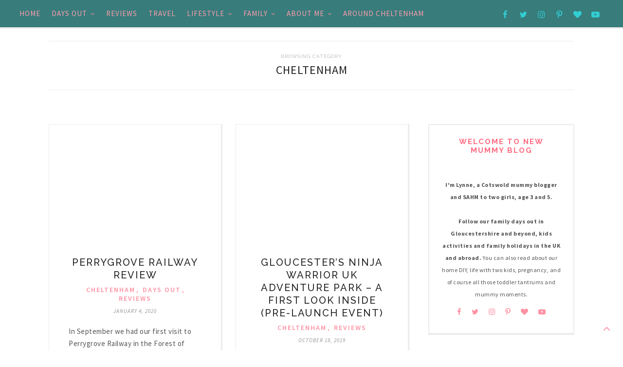

--- FILE ---
content_type: text/html; charset=UTF-8
request_url: https://www.newmummyblog.com/category/cheltenham/page/2/
body_size: 23306
content:
<!DOCTYPE html>
<html lang="en-GB"
    xmlns:og="http://opengraphprotocol.org/schema/"
    xmlns:fb="http://www.facebook.com/2008/fbml">
<head>

	<meta charset="UTF-8">
	<meta http-equiv="X-UA-Compatible" content="IE=edge">
	<meta name="viewport" content="width=device-width, initial-scale=1">

	<title>Cheltenham Archives - Page 2 of 3 - New Mummy Blog</title>

	<link rel="profile" href="https://gmpg.org/xfn/11" />
	
		
	<link rel="alternate" type="application/rss+xml" title="New Mummy Blog RSS Feed" href="https://www.newmummyblog.com/feed/" />
	<link rel="alternate" type="application/atom+xml" title="New Mummy Blog Atom Feed" href="https://www.newmummyblog.com/feed/atom/" />
	<link rel="pingback" href="https://www.newmummyblog.com/xmlrpc.php" />
	
	
	<!-- This site is optimized with the Yoast SEO plugin v15.5 - https://yoast.com/wordpress/plugins/seo/ -->
	<meta name="robots" content="index, follow, max-snippet:-1, max-image-preview:large, max-video-preview:-1" />
	<link rel="canonical" href="https://www.newmummyblog.com/category/cheltenham/page/2/" />
	<link rel="prev" href="https://www.newmummyblog.com/category/cheltenham/" />
	<link rel="next" href="https://www.newmummyblog.com/category/cheltenham/page/3/" />
	<meta property="og:locale" content="en_GB" />
	<meta property="og:type" content="article" />
	<meta property="og:title" content="Cheltenham Archives - Page 2 of 3 - New Mummy Blog" />
	<meta property="og:url" content="https://www.newmummyblog.com/category/cheltenham/" />
	<meta property="og:site_name" content="New Mummy Blog" />
	<meta name="twitter:card" content="summary" />
	<meta name="twitter:site" content="@newmummyblog" />
	<script type="application/ld+json" class="yoast-schema-graph">{"@context":"https://schema.org","@graph":[{"@type":"WebSite","@id":"https://www.newmummyblog.com/#website","url":"https://www.newmummyblog.com/","name":"New Mummy Blog","description":"Cotswold life, days out, two kids and finding me again","potentialAction":[{"@type":"SearchAction","target":"https://www.newmummyblog.com/?s={search_term_string}","query-input":"required name=search_term_string"}],"inLanguage":"en-GB"},{"@type":"CollectionPage","@id":"https://www.newmummyblog.com/category/cheltenham/page/2/#webpage","url":"https://www.newmummyblog.com/category/cheltenham/page/2/","name":"Cheltenham Archives - Page 2 of 3 - New Mummy Blog","isPartOf":{"@id":"https://www.newmummyblog.com/#website"},"inLanguage":"en-GB","potentialAction":[{"@type":"ReadAction","target":["https://www.newmummyblog.com/category/cheltenham/page/2/"]}]}]}</script>
	<!-- / Yoast SEO plugin. -->


<link rel='dns-prefetch' href='//secure.gravatar.com' />
<link rel='dns-prefetch' href='//fonts.googleapis.com' />
<link rel='dns-prefetch' href='//s.w.org' />
<link rel='dns-prefetch' href='//v0.wordpress.com' />
<link rel="alternate" type="application/rss+xml" title="New Mummy Blog &raquo; Feed" href="https://www.newmummyblog.com/feed/" />
<link rel="alternate" type="application/rss+xml" title="New Mummy Blog &raquo; Comments Feed" href="https://www.newmummyblog.com/comments/feed/" />
<link rel="alternate" type="application/rss+xml" title="New Mummy Blog &raquo; Cheltenham Category Feed" href="https://www.newmummyblog.com/category/cheltenham/feed/" />
		<script type="b266ad211026b66cdf0185c3-text/javascript">
			window._wpemojiSettings = {"baseUrl":"https:\/\/s.w.org\/images\/core\/emoji\/13.0.1\/72x72\/","ext":".png","svgUrl":"https:\/\/s.w.org\/images\/core\/emoji\/13.0.1\/svg\/","svgExt":".svg","source":{"concatemoji":"https:\/\/www.newmummyblog.com\/wp-includes\/js\/wp-emoji-release.min.js?ver=5.6.16"}};
			!function(e,a,t){var n,r,o,i=a.createElement("canvas"),p=i.getContext&&i.getContext("2d");function s(e,t){var a=String.fromCharCode;p.clearRect(0,0,i.width,i.height),p.fillText(a.apply(this,e),0,0);e=i.toDataURL();return p.clearRect(0,0,i.width,i.height),p.fillText(a.apply(this,t),0,0),e===i.toDataURL()}function c(e){var t=a.createElement("script");t.src=e,t.defer=t.type="text/javascript",a.getElementsByTagName("head")[0].appendChild(t)}for(o=Array("flag","emoji"),t.supports={everything:!0,everythingExceptFlag:!0},r=0;r<o.length;r++)t.supports[o[r]]=function(e){if(!p||!p.fillText)return!1;switch(p.textBaseline="top",p.font="600 32px Arial",e){case"flag":return s([127987,65039,8205,9895,65039],[127987,65039,8203,9895,65039])?!1:!s([55356,56826,55356,56819],[55356,56826,8203,55356,56819])&&!s([55356,57332,56128,56423,56128,56418,56128,56421,56128,56430,56128,56423,56128,56447],[55356,57332,8203,56128,56423,8203,56128,56418,8203,56128,56421,8203,56128,56430,8203,56128,56423,8203,56128,56447]);case"emoji":return!s([55357,56424,8205,55356,57212],[55357,56424,8203,55356,57212])}return!1}(o[r]),t.supports.everything=t.supports.everything&&t.supports[o[r]],"flag"!==o[r]&&(t.supports.everythingExceptFlag=t.supports.everythingExceptFlag&&t.supports[o[r]]);t.supports.everythingExceptFlag=t.supports.everythingExceptFlag&&!t.supports.flag,t.DOMReady=!1,t.readyCallback=function(){t.DOMReady=!0},t.supports.everything||(n=function(){t.readyCallback()},a.addEventListener?(a.addEventListener("DOMContentLoaded",n,!1),e.addEventListener("load",n,!1)):(e.attachEvent("onload",n),a.attachEvent("onreadystatechange",function(){"complete"===a.readyState&&t.readyCallback()})),(n=t.source||{}).concatemoji?c(n.concatemoji):n.wpemoji&&n.twemoji&&(c(n.twemoji),c(n.wpemoji)))}(window,document,window._wpemojiSettings);
		</script>
		<style type="text/css">
img.wp-smiley,
img.emoji {
	display: inline !important;
	border: none !important;
	box-shadow: none !important;
	height: 1em !important;
	width: 1em !important;
	margin: 0 .07em !important;
	vertical-align: -0.1em !important;
	background: none !important;
	padding: 0 !important;
}
</style>
	<link rel="stylesheet" href="https://www.newmummyblog.com/wp-content/cache/minify/0556a.css?x16342" media="all" />






<link rel='stylesheet' id='mec-google-fonts-css'  href='//fonts.googleapis.com/css?family=Montserrat%3A400%2C700%7CRoboto%3A100%2C300%2C400%2C700&#038;ver=5.6.16' type='text/css' media='all' />
<link rel="stylesheet" href="https://www.newmummyblog.com/wp-content/cache/minify/ff82c.css?x16342" media="all" />



<style id='wp-block-library-inline-css' type='text/css'>
.has-text-align-justify{text-align:justify;}
</style>
<link rel="stylesheet" href="https://www.newmummyblog.com/wp-content/cache/minify/60fb7.css?x16342" media="all" />







<link rel='stylesheet' id='default_site_title_font-css'  href='//fonts.googleapis.com/css?family=Josefin+Sans%3A300%2C400%2C700&#038;ver=5.6.16' type='text/css' media='all' />
<link rel='stylesheet' id='default_menu_font-css'  href='//fonts.googleapis.com/css?family=Source+Sans+Pro%3A300%2C400%2C600%2C700&#038;ver=5.6.16' type='text/css' media='all' />
<link rel='stylesheet' id='default_body_font-css'  href='//fonts.googleapis.com/css?family=Source+Sans+Pro%3A400%2C400italic%2C600%2C600italic%2C700%2C700italic%2C300%2C300italic&#038;subset=latin%2Clatin-ext&#038;ver=5.6.16' type='text/css' media='all' />
<link rel='stylesheet' id='default_heading_font-css'  href='//fonts.googleapis.com/css?family=Raleway%3A400%2C300%2C500%2C600%2C700&#038;ver=5.6.16' type='text/css' media='all' />
<link rel="stylesheet" href="https://www.newmummyblog.com/wp-content/cache/minify/9c14f.css?x16342" media="all" />



<script async src="https://www.newmummyblog.com/wp-content/cache/minify/818c0.js?x16342" type="b266ad211026b66cdf0185c3-text/javascript"></script>


<script type="b266ad211026b66cdf0185c3-text/javascript" id='commentluv_script-js-extra'>
/* <![CDATA[ */
var cl_settings = {"name":"author","url":"url","comment":"comment","email":"email","infopanel":"on","default_on":"on","default_on_admin":"on","cl_version":"3.0.4","images":"https:\/\/www.newmummyblog.com\/wp-content\/plugins\/commentluv\/images\/","api_url":"http:\/\/www.newmummyblog.com\/wp-admin\/admin-ajax.php","api_url_alt":"https:\/\/www.newmummyblog.com\/wp-admin\/admin-ajax.php","_fetch":"91c4f8f050","_info":"97fa496de4","infoback":"white","infotext":"black","template_insert":"","logged_in":"","refer":"https:\/\/www.newmummyblog.com\/perrygrove-railway-review\/","no_url_message":"Please enter a URL and then click the CommentLuv checkbox if you want to add your last blog post","no_http_message":"Please use http:\/\/ in front of your url","no_url_logged_in_message":"You need to visit your profile in the dashboard and update your details with your site URL","no_info_message":"No info was available or an error occured"};
/* ]]> */
</script>
<script async src="https://www.newmummyblog.com/wp-content/cache/minify/bcf51.js?x16342" type="b266ad211026b66cdf0185c3-text/javascript"></script>


<script type="b266ad211026b66cdf0185c3-text/javascript" id='mec-frontend-script-js-extra'>
/* <![CDATA[ */
var mecdata = {"day":"day","days":"days","hour":"hour","hours":"hours","minute":"minute","minutes":"minutes","second":"second","seconds":"seconds","elementor_edit_mode":"no","recapcha_key":"","ajax_url":"https:\/\/www.newmummyblog.com\/wp-admin\/admin-ajax.php","fes_nonce":"fc0350abbe","current_year":"2026","current_month":"01","datepicker_format":"dd-mm-yy&d-m-Y"};
/* ]]> */
</script>
<script async src="https://www.newmummyblog.com/wp-content/cache/minify/d121c.js?x16342" type="b266ad211026b66cdf0185c3-text/javascript"></script>


<link rel="https://api.w.org/" href="https://www.newmummyblog.com/wp-json/" /><link rel="alternate" type="application/json" href="https://www.newmummyblog.com/wp-json/wp/v2/categories/2502" /><link rel="EditURI" type="application/rsd+xml" title="RSD" href="https://www.newmummyblog.com/xmlrpc.php?rsd" />
<link rel="wlwmanifest" type="application/wlwmanifest+xml" href="https://www.newmummyblog.com/wp-includes/wlwmanifest.xml" /> 
<meta name="generator" content="WordPress 5.6.16" />
        <script async src="https://www.newmummyblog.com/wp-content/cache/minify/469e5.js?x16342" type="b266ad211026b66cdf0185c3-text/javascript"></script>
<style id="ctcc-css" type="text/css" media="screen">
				#catapult-cookie-bar {
					box-sizing: border-box;
					max-height: 0;
					opacity: 0;
					z-index: 99999;
					overflow: hidden;
					color: #ddd;
					position: fixed;
					left: 0;
					top: 0;
					width: 100%;
					background-color: #641866;
				}
				#catapult-cookie-bar a {
					color: #fff;
				}
				#catapult-cookie-bar .x_close span {
					background-color: ;
				}
				button#catapultCookie {
					background:;
					color: ;
					border: 0; padding: 6px 9px; border-radius: 3px;
				}
				#catapult-cookie-bar h3 {
					color: #ddd;
				}
				.has-cookie-bar #catapult-cookie-bar {
					opacity: 1;
					max-height: 999px;
					min-height: 30px;
				}</style>		<script type="b266ad211026b66cdf0185c3-text/javascript">
			document.documentElement.className = document.documentElement.className.replace( 'no-js', 'js' );
		</script>
				<style>
			.no-js img.lazyload { display: none; }
			figure.wp-block-image img.lazyloading { min-width: 150px; }
							.lazyload, .lazyloading { opacity: 0; }
				.lazyloaded {
					opacity: 1;
					transition: opacity 400ms;
					transition-delay: 0ms;
				}
					</style>
		<style type='text/css'>img#wpstats{display:none}</style>    <style type="text/css">

    	#logo img { max-height:px;}
	
		#logo { padding-top:5px; padding-bottom:5px; }
				
		#top-bar, .slicknav_menu { background:#387c7c; }		.show-search #searchform input#s { background:#387c7c; border-color:#387c7c;}
		#nav-wrapper .menu li a{ color:#ff9eac; }		#nav-wrapper .menu li a:hover, #nav-wrapper .menu > li.menu-item-has-children > a:hover:after {  color:#31d3d8; }
		
		#nav-wrapper .menu .sub-menu, #nav-wrapper .menu .children { background: ; }
		#nav-wrapper ul.menu ul a, #nav-wrapper .menu ul ul a, #nav-wrapper .menu > li.menu-item-has-children > a:after { border-bottom: 1px solid #ff779b; color:#ff91a2; }
		#nav-wrapper ul.menu ul a:hover, #nav-wrapper .menu ul ul a:hover { color: ; background:#48dbd8; }
		#nav-wrapper .menu .sub-menu, #nav-wrapper .menu .children { border-top-color: ; }

		.slicknav_nav { background:; }
		.slicknav_nav a { color:#3aeae4; }
		.slicknav_menu .slicknav_icon-bar { background-color:#25eaea; }
		.slicknav_menu .slicknav_menutxt { color:#25eaea; }
		.slicknav_nav li a:hover, .slicknav_nav a:hover { background:; }
		.slicknav_nav li a:hover, .slicknav_nav a:hover { color:; }
		.slicknav_nav li { border-color:; }
		
		#top-social a { color:#31d3d8; }
		#top-social a:hover { background:#31d3d8; }
		#top-social a:hover { color:; }
		#top-search i { color:; }
		.show-search #searchform input#s { color:; }
		
		.widget-title { color: #ff6b81;}
		.widget-title:after { background-color:#ff6b81; }
		.social-widget a i { color:; }
		.widget-social a { color:; }
		.social-widget a i:hover { background:; }
		.widget-social a:hover { color:; }
		
		#footer-social { background:; }
		#footer-social a i { color:; }
		#footer-social a i { background:; }
		#footer-social { border-color:; }
		.copyright { color:; }
		.copyright a { color:; }

		#header h1, #header h1 a { font-family:; }
		#header h2 { font-family:; }
		#nav-wrapper .menu li a { font-family:; }
		body, .widget .tagcloud a, .overlay .meta, input, textarea, .archive-box h1, .side-meta a, .widget .trending_cat a, .post-pagination, .author-written-by, .post-date, .post-header .cat a, .list-item .cat a, .post-header .cat, .list-item .cat, .featured-area-carousel .feat-more, .featured-area .feat-more, .featured-area .feat-overlay .cat a { font-family:; }
		h1,h2,h3,h4,h5,h6, .feat-more, .cat, .post-share .post-share-comments, .about-title, #footer-social a, .post-comments span.reply a,  .pagination a , .post-tags a, .slicknav_nav a, .show-search #searchform input#s, .woocommerce.widget li a, .woocommerce-checkout .shop_table th, .woocommerce-checkout .shop_table th, .woocommerce table.shop_table thead, .woocommerce .cart-collaterals .cart_totals th, .woocommerce div.product p.stock, .woocommerce #respond input#submit, .woocommerce .woocommerce-tabs .description_tab, .woocommerce .woocommerce-tabs .reviews_tab, .woocommerce button.button.alt, .woocommerce div.product .product_title, .woocommerce a.button, .woocommerce h1.page-title, input[type=submit], .archive-box span, .instagram-title, .side-text h4 a, .widget_recent_comments ul li > a, .widget_recent_entries a, .widget .trending_overlay h4 a, .widget .list_cat_with_img li h2 a, #respond h3, .item-related h3 a, .post-share-box.share-author a, .more-link  { font-family:;}
		#header h1, #header h1 a { font-size:px; }
		#header h2 { font-size:px; }
		#nav-wrapper .menu li a, #nav-wrapper ul.menu ul a { font-size:15px; }
		#top-social a, #top-search a.search i.fa { font-size:17px; }
		.post-header h2 a, .post-header h1 { font-size:px; }
		.grid-item .post-header h2 a, .ms-item .post-header h2 a { font-size:px; }
		.list-item .post-header h2 a { font-size:px; }
		body { font-size:px; }
		.post-header .cat a { font-size:px; }
		.widget-title { font-size:15px; }
		.widget p { font-size:12px; }

		.post-header h2 a, .post-header h1, .overlay h2 a, #owl-demo .item .feat-overlay h3 a, .widget ul.lastest_news li a, .widget_recent_entries a, .widget_recent_comments ul li > a { color:; }
		.post-header .cat a, .post-header .cat, .list-item .cat a, .list-item .cat { color:; }
		.post-date { color:; }
		.post-entry p { color:; }
		.post-entry h1, .post-entry h2, .post-entry h3, .post-entry h4, .post-entry h5, .post-entry h6 { color:; }
		.more-link { color:; }
		.more-link { border-color:; }
		a.more-link:hover { color:; }
		a.more-link:hover { background-color:; }
		a.more-link:hover { border-color:; }
		.post-share-box.share-buttons a i { color:; }
		.post-share-box.share-buttons a i { border-color:; }
		.post-share-box.share-buttons a i:hover { color:; }
		.post-share-box.share-buttons a i:hover { background-color:; }
		.post-share-box.share-buttons a i:hover { border-color:; }
		
		#instagram-footer .widget_mc4wp_form_widget { background:; }
		.mc4wp-form label { color:; }
		.mc4wp-form button, .mc4wp-form input[type=button], .mc4wp-form input[type=submit] { background:; color:; }
		.mc4wp-form button:hover, .mc4wp-form input[type=button]:hover, .mc4wp-form input[type=submit]:hover { background:; color:; }
		
		a, .widget .tagcloud a, .widget ul li a, #owl-demo .item .feat-overlay .cat a, .backtotop a, .backtotop,.woocommerce ul.products h3:hover, .woocommerce div.product p.price, .woocommerce .woocommerce-message:before, .woocommerce .woocommerce-info:before , .woocommerce a.button, .woocommerce button.button.alt,.woocommerce ul.product_list_widget .star-rating, .woocommerce.widget_product_categories li a, .post-pagination .post-next a:hover, .author-content .author-social:hover, .post-pagination .post-prev a:hover { color:; }
		.featured-area-carousel .feat-more, .post-tags a:hover, .backtotop:hover, .backtotop a:hover, .woocommerce span.onsale, .woocommerce a.button:hover, .woocommerce button.button.alt:hover, .woocommerce #respond input#submit:hover, .woocommerce input.button:hover, .woocommerce a.button.alt:hover, .woocommerce input.button.alt:hover, .woocommerce.widget input[type="submit"], .pagination a:hover, #respond #submit:hover, .wpcf7 .wpcf7-submit {background-color:;}
		.woocommerce .woocommerce-message, .woocommerce .woocommerce-info { border-color:; } 

		.blog .promo-item {
    		height:230px;
    	}

		.page-template-page-landing-page .promo-item,
		.page-template-page-landing-page-2 .promo-item,
		.page-template-page-landing-page-sidebar .promo-item,
		.page-template-page-landing-page-2-sidebar .promo-item {
    		height:px;
    	}

		
				.home .feat-overlay {display: none;}
		#owl-demo {max-height: 273px;}
		.owl-prev, .owl-next {top: -165px;}
		
				.home .feat-overlay .cat {display: none !important;}
		
		
		
		
				
    </style>
    <style type="text/css">.recentcomments a{display:inline !important;padding:0 !important;margin:0 !important;}</style><link rel="icon" href="https://www.newmummyblog.com/wp-content/uploads/2015/07/IMG_1957-150x150.jpg?x16342" sizes="32x32" />
<link rel="icon" href="https://www.newmummyblog.com/wp-content/uploads/2015/07/IMG_1957-300x300.jpg?x16342" sizes="192x192" />
<link rel="apple-touch-icon" href="https://www.newmummyblog.com/wp-content/uploads/2015/07/IMG_1957-300x300.jpg?x16342" />
<meta name="msapplication-TileImage" content="https://www.newmummyblog.com/wp-content/uploads/2015/07/IMG_1957-300x300.jpg" />
<style type="text/css">.mec-wrap, .mec-wrap div:not([class^="elementor-"]), .lity-container, .mec-wrap h1, .mec-wrap h2, .mec-wrap h3, .mec-wrap h4, .mec-wrap h5, .mec-wrap h6, .entry-content .mec-wrap h1, .entry-content .mec-wrap h2, .entry-content .mec-wrap h3, .entry-content .mec-wrap h4, .entry-content .mec-wrap h5, .entry-content .mec-wrap h6, .mec-wrap .mec-totalcal-box input[type="submit"], .mec-wrap .mec-totalcal-box .mec-totalcal-view span, .mec-agenda-event-title a, .lity-content .mec-events-meta-group-booking select, .lity-content .mec-book-ticket-variation h5, .lity-content .mec-events-meta-group-booking input[type="number"], .lity-content .mec-events-meta-group-booking input[type="text"], .lity-content .mec-events-meta-group-booking input[type="email"],.mec-organizer-item a, .mec-single-event .mec-events-meta-group-booking ul.mec-book-tickets-container li.mec-book-ticket-container label { font-family: "Montserrat", -apple-system, BlinkMacSystemFont, "Segoe UI", Roboto, sans-serif;}.mec-event-content p, .mec-search-bar-result .mec-event-detail{ font-family: Roboto, sans-serif;} .mec-wrap .mec-totalcal-box input, .mec-wrap .mec-totalcal-box select, .mec-checkboxes-search .mec-searchbar-category-wrap, .mec-wrap .mec-totalcal-box .mec-totalcal-view span { font-family: "Roboto", Helvetica, Arial, sans-serif; }.mec-event-grid-modern .event-grid-modern-head .mec-event-day, .mec-event-list-minimal .mec-time-details, .mec-event-list-minimal .mec-event-detail, .mec-event-list-modern .mec-event-detail, .mec-event-grid-minimal .mec-time-details, .mec-event-grid-minimal .mec-event-detail, .mec-event-grid-simple .mec-event-detail, .mec-event-cover-modern .mec-event-place, .mec-event-cover-clean .mec-event-place, .mec-calendar .mec-event-article .mec-localtime-details div, .mec-calendar .mec-event-article .mec-event-detail, .mec-calendar.mec-calendar-daily .mec-calendar-d-top h2, .mec-calendar.mec-calendar-daily .mec-calendar-d-top h3, .mec-toggle-item-col .mec-event-day, .mec-weather-summary-temp { font-family: "Roboto", sans-serif; } .mec-fes-form, .mec-fes-list, .mec-fes-form input, .mec-event-date .mec-tooltip .box, .mec-event-status .mec-tooltip .box, .ui-datepicker.ui-widget, .mec-fes-form button[type="submit"].mec-fes-sub-button, .mec-wrap .mec-timeline-events-container p, .mec-wrap .mec-timeline-events-container h4, .mec-wrap .mec-timeline-events-container div, .mec-wrap .mec-timeline-events-container a, .mec-wrap .mec-timeline-events-container span { font-family: -apple-system, BlinkMacSystemFont, "Segoe UI", Roboto, sans-serif !important; }.mec-event-grid-minimal .mec-modal-booking-button:hover, .mec-events-timeline-wrap .mec-organizer-item a, .mec-events-timeline-wrap .mec-organizer-item:after, .mec-events-timeline-wrap .mec-shortcode-organizers i, .mec-timeline-event .mec-modal-booking-button, .mec-wrap .mec-map-lightbox-wp.mec-event-list-classic .mec-event-date, .mec-timetable-t2-col .mec-modal-booking-button:hover, .mec-event-container-classic .mec-modal-booking-button:hover, .mec-calendar-events-side .mec-modal-booking-button:hover, .mec-event-grid-yearly  .mec-modal-booking-button, .mec-events-agenda .mec-modal-booking-button, .mec-event-grid-simple .mec-modal-booking-button, .mec-event-list-minimal  .mec-modal-booking-button:hover, .mec-timeline-month-divider,  .mec-wrap.colorskin-custom .mec-totalcal-box .mec-totalcal-view span:hover,.mec-wrap.colorskin-custom .mec-calendar.mec-event-calendar-classic .mec-selected-day,.mec-wrap.colorskin-custom .mec-color, .mec-wrap.colorskin-custom .mec-event-sharing-wrap .mec-event-sharing > li:hover a, .mec-wrap.colorskin-custom .mec-color-hover:hover, .mec-wrap.colorskin-custom .mec-color-before *:before ,.mec-wrap.colorskin-custom .mec-widget .mec-event-grid-classic.owl-carousel .owl-nav i,.mec-wrap.colorskin-custom .mec-event-list-classic a.magicmore:hover,.mec-wrap.colorskin-custom .mec-event-grid-simple:hover .mec-event-title,.mec-wrap.colorskin-custom .mec-single-event .mec-event-meta dd.mec-events-event-categories:before,.mec-wrap.colorskin-custom .mec-single-event-date:before,.mec-wrap.colorskin-custom .mec-single-event-time:before,.mec-wrap.colorskin-custom .mec-events-meta-group.mec-events-meta-group-venue:before,.mec-wrap.colorskin-custom .mec-calendar .mec-calendar-side .mec-previous-month i,.mec-wrap.colorskin-custom .mec-calendar .mec-calendar-side .mec-next-month:hover,.mec-wrap.colorskin-custom .mec-calendar .mec-calendar-side .mec-previous-month:hover,.mec-wrap.colorskin-custom .mec-calendar .mec-calendar-side .mec-next-month:hover,.mec-wrap.colorskin-custom .mec-calendar.mec-event-calendar-classic dt.mec-selected-day:hover,.mec-wrap.colorskin-custom .mec-infowindow-wp h5 a:hover, .colorskin-custom .mec-events-meta-group-countdown .mec-end-counts h3,.mec-calendar .mec-calendar-side .mec-next-month i,.mec-wrap .mec-totalcal-box i,.mec-calendar .mec-event-article .mec-event-title a:hover,.mec-attendees-list-details .mec-attendee-profile-link a:hover,.mec-wrap.colorskin-custom .mec-next-event-details li i, .mec-next-event-details i:before, .mec-marker-infowindow-wp .mec-marker-infowindow-count, .mec-next-event-details a,.mec-wrap.colorskin-custom .mec-events-masonry-cats a.mec-masonry-cat-selected,.lity .mec-color,.lity .mec-color-before :before,.lity .mec-color-hover:hover,.lity .mec-wrap .mec-color,.lity .mec-wrap .mec-color-before :before,.lity .mec-wrap .mec-color-hover:hover,.leaflet-popup-content .mec-color,.leaflet-popup-content .mec-color-before :before,.leaflet-popup-content .mec-color-hover:hover,.leaflet-popup-content .mec-wrap .mec-color,.leaflet-popup-content .mec-wrap .mec-color-before :before,.leaflet-popup-content .mec-wrap .mec-color-hover:hover, .mec-calendar.mec-calendar-daily .mec-calendar-d-table .mec-daily-view-day.mec-daily-view-day-active.mec-color, .mec-map-boxshow div .mec-map-view-event-detail.mec-event-detail i,.mec-map-boxshow div .mec-map-view-event-detail.mec-event-detail:hover,.mec-map-boxshow .mec-color,.mec-map-boxshow .mec-color-before :before,.mec-map-boxshow .mec-color-hover:hover,.mec-map-boxshow .mec-wrap .mec-color,.mec-map-boxshow .mec-wrap .mec-color-before :before,.mec-map-boxshow .mec-wrap .mec-color-hover:hover, .mec-choosen-time-message, .mec-booking-calendar-month-navigation .mec-next-month:hover, .mec-booking-calendar-month-navigation .mec-previous-month:hover, .mec-yearly-view-wrap .mec-agenda-event-title a:hover, .mec-yearly-view-wrap .mec-yearly-title-sec .mec-next-year i, .mec-yearly-view-wrap .mec-yearly-title-sec .mec-previous-year i, .mec-yearly-view-wrap .mec-yearly-title-sec .mec-next-year:hover, .mec-yearly-view-wrap .mec-yearly-title-sec .mec-previous-year:hover, .mec-av-spot .mec-av-spot-head .mec-av-spot-box span, .mec-wrap.colorskin-custom .mec-calendar .mec-calendar-side .mec-previous-month:hover .mec-load-month-link, .mec-wrap.colorskin-custom .mec-calendar .mec-calendar-side .mec-next-month:hover .mec-load-month-link, .mec-yearly-view-wrap .mec-yearly-title-sec .mec-previous-year:hover .mec-load-month-link, .mec-yearly-view-wrap .mec-yearly-title-sec .mec-next-year:hover .mec-load-month-link, .mec-skin-list-events-container .mec-data-fields-tooltip .mec-data-fields-tooltip-box ul .mec-event-data-field-item a, .mec-booking-shortcode .mec-event-ticket-name, .mec-booking-shortcode .mec-event-ticket-price, .mec-booking-shortcode .mec-ticket-variation-name, .mec-booking-shortcode .mec-ticket-variation-price, .mec-booking-shortcode label, .mec-booking-shortcode .nice-select, .mec-booking-shortcode input, .mec-booking-shortcode span.mec-book-price-detail-description, .mec-booking-shortcode .mec-ticket-name, .mec-booking-shortcode label.wn-checkbox-label, .mec-wrap.mec-cart table tr td a {color: #3fc2cc}.mec-skin-carousel-container .mec-event-footer-carousel-type3 .mec-modal-booking-button:hover, .mec-wrap.colorskin-custom .mec-event-sharing .mec-event-share:hover .event-sharing-icon,.mec-wrap.colorskin-custom .mec-event-grid-clean .mec-event-date,.mec-wrap.colorskin-custom .mec-event-list-modern .mec-event-sharing > li:hover a i,.mec-wrap.colorskin-custom .mec-event-list-modern .mec-event-sharing .mec-event-share:hover .mec-event-sharing-icon,.mec-wrap.colorskin-custom .mec-event-list-modern .mec-event-sharing li:hover a i,.mec-wrap.colorskin-custom .mec-calendar:not(.mec-event-calendar-classic) .mec-selected-day,.mec-wrap.colorskin-custom .mec-calendar .mec-selected-day:hover,.mec-wrap.colorskin-custom .mec-calendar .mec-calendar-row  dt.mec-has-event:hover,.mec-wrap.colorskin-custom .mec-calendar .mec-has-event:after, .mec-wrap.colorskin-custom .mec-bg-color, .mec-wrap.colorskin-custom .mec-bg-color-hover:hover, .colorskin-custom .mec-event-sharing-wrap:hover > li, .mec-wrap.colorskin-custom .mec-totalcal-box .mec-totalcal-view span.mec-totalcalview-selected,.mec-wrap .flip-clock-wrapper ul li a div div.inn,.mec-wrap .mec-totalcal-box .mec-totalcal-view span.mec-totalcalview-selected,.event-carousel-type1-head .mec-event-date-carousel,.mec-event-countdown-style3 .mec-event-date,#wrap .mec-wrap article.mec-event-countdown-style1,.mec-event-countdown-style1 .mec-event-countdown-part3 a.mec-event-button,.mec-wrap .mec-event-countdown-style2,.mec-map-get-direction-btn-cnt input[type="submit"],.mec-booking button,span.mec-marker-wrap,.mec-wrap.colorskin-custom .mec-timeline-events-container .mec-timeline-event-date:before, .mec-has-event-for-booking.mec-active .mec-calendar-novel-selected-day, .mec-booking-tooltip.multiple-time .mec-booking-calendar-date.mec-active, .mec-booking-tooltip.multiple-time .mec-booking-calendar-date:hover, .mec-ongoing-normal-label, .mec-calendar .mec-has-event:after, .mec-event-list-modern .mec-event-sharing li:hover .telegram{background-color: #3fc2cc;}.mec-booking-tooltip.multiple-time .mec-booking-calendar-date:hover, .mec-calendar-day.mec-active .mec-booking-tooltip.multiple-time .mec-booking-calendar-date.mec-active{ background-color: #3fc2cc;}.mec-skin-carousel-container .mec-event-footer-carousel-type3 .mec-modal-booking-button:hover, .mec-timeline-month-divider, .mec-wrap.colorskin-custom .mec-single-event .mec-speakers-details ul li .mec-speaker-avatar a:hover img,.mec-wrap.colorskin-custom .mec-event-list-modern .mec-event-sharing > li:hover a i,.mec-wrap.colorskin-custom .mec-event-list-modern .mec-event-sharing .mec-event-share:hover .mec-event-sharing-icon,.mec-wrap.colorskin-custom .mec-event-list-standard .mec-month-divider span:before,.mec-wrap.colorskin-custom .mec-single-event .mec-social-single:before,.mec-wrap.colorskin-custom .mec-single-event .mec-frontbox-title:before,.mec-wrap.colorskin-custom .mec-calendar .mec-calendar-events-side .mec-table-side-day, .mec-wrap.colorskin-custom .mec-border-color, .mec-wrap.colorskin-custom .mec-border-color-hover:hover, .colorskin-custom .mec-single-event .mec-frontbox-title:before, .colorskin-custom .mec-single-event .mec-wrap-checkout h4:before, .colorskin-custom .mec-single-event .mec-events-meta-group-booking form > h4:before, .mec-wrap.colorskin-custom .mec-totalcal-box .mec-totalcal-view span.mec-totalcalview-selected,.mec-wrap .mec-totalcal-box .mec-totalcal-view span.mec-totalcalview-selected,.event-carousel-type1-head .mec-event-date-carousel:after,.mec-wrap.colorskin-custom .mec-events-masonry-cats a.mec-masonry-cat-selected, .mec-marker-infowindow-wp .mec-marker-infowindow-count, .mec-wrap.colorskin-custom .mec-events-masonry-cats a:hover, .mec-has-event-for-booking .mec-calendar-novel-selected-day, .mec-booking-tooltip.multiple-time .mec-booking-calendar-date.mec-active, .mec-booking-tooltip.multiple-time .mec-booking-calendar-date:hover, .mec-virtual-event-history h3:before, .mec-booking-tooltip.multiple-time .mec-booking-calendar-date:hover, .mec-calendar-day.mec-active .mec-booking-tooltip.multiple-time .mec-booking-calendar-date.mec-active, .mec-rsvp-form-box form > h4:before, .mec-wrap .mec-box-title::before, .mec-box-title::before  {border-color: #3fc2cc;}.mec-wrap.colorskin-custom .mec-event-countdown-style3 .mec-event-date:after,.mec-wrap.colorskin-custom .mec-month-divider span:before, .mec-calendar.mec-event-container-simple dl dt.mec-selected-day, .mec-calendar.mec-event-container-simple dl dt.mec-selected-day:hover{border-bottom-color:#3fc2cc;}.mec-wrap.colorskin-custom  article.mec-event-countdown-style1 .mec-event-countdown-part2:after{border-color: transparent transparent transparent #3fc2cc;}.mec-wrap.colorskin-custom .mec-box-shadow-color { box-shadow: 0 4px 22px -7px #3fc2cc;}.mec-events-timeline-wrap .mec-shortcode-organizers, .mec-timeline-event .mec-modal-booking-button, .mec-events-timeline-wrap:before, .mec-wrap.colorskin-custom .mec-timeline-event-local-time, .mec-wrap.colorskin-custom .mec-timeline-event-time ,.mec-wrap.colorskin-custom .mec-timeline-event-location,.mec-choosen-time-message { background: rgba(63,194,204,.11);}.mec-wrap.colorskin-custom .mec-timeline-events-container .mec-timeline-event-date:after{ background: rgba(63,194,204,.3);}.mec-booking-shortcode button { box-shadow: 0 2px 2px rgba(63 194 204 / 27%);}.mec-booking-shortcode button.mec-book-form-back-button{ background-color: rgba(63 194 204 / 40%);}.mec-events-meta-group-booking-shortcode{ background: rgba(63,194,204,.14);}.mec-booking-shortcode label.wn-checkbox-label, .mec-booking-shortcode .nice-select,.mec-booking-shortcode input, .mec-booking-shortcode .mec-book-form-gateway-label input[type=radio]:before, .mec-booking-shortcode input[type=radio]:checked:before, .mec-booking-shortcode ul.mec-book-price-details li, .mec-booking-shortcode ul.mec-book-price-details{ border-color: rgba(63 194 204 / 27%) !important;}.mec-booking-shortcode input::-webkit-input-placeholder,.mec-booking-shortcode textarea::-webkit-input-placeholder{color: #3fc2cc}.mec-booking-shortcode input::-moz-placeholder,.mec-booking-shortcode textarea::-moz-placeholder{color: #3fc2cc}.mec-booking-shortcode input:-ms-input-placeholder,.mec-booking-shortcode textarea:-ms-input-placeholder {color: #3fc2cc}.mec-booking-shortcode input:-moz-placeholder,.mec-booking-shortcode textarea:-moz-placeholder {color: #3fc2cc}.mec-booking-shortcode label.wn-checkbox-label:after, .mec-booking-shortcode label.wn-checkbox-label:before, .mec-booking-shortcode input[type=radio]:checked:after{background-color: #3fc2cc}.mec-wrap h1 a, .mec-wrap h2 a, .mec-wrap h3 a, .mec-wrap h4 a, .mec-wrap h5 a, .mec-wrap h6 a,.entry-content .mec-wrap h1 a, .entry-content .mec-wrap h2 a, .entry-content .mec-wrap h3 a,.entry-content  .mec-wrap h4 a, .entry-content .mec-wrap h5 a, .entry-content .mec-wrap h6 a {color: #02e2f2 !important;}.mec-wrap.colorskin-custom h1 a:hover, .mec-wrap.colorskin-custom h2 a:hover, .mec-wrap.colorskin-custom h3 a:hover, .mec-wrap.colorskin-custom h4 a:hover, .mec-wrap.colorskin-custom h5 a:hover, .mec-wrap.colorskin-custom h6 a:hover,.entry-content .mec-wrap.colorskin-custom h1 a:hover, .entry-content .mec-wrap.colorskin-custom h2 a:hover, .entry-content .mec-wrap.colorskin-custom h3 a:hover,.entry-content  .mec-wrap.colorskin-custom h4 a:hover, .entry-content .mec-wrap.colorskin-custom h5 a:hover, .entry-content .mec-wrap.colorskin-custom h6 a:hover {color: #f700f3 !important;}.mec-wrap.colorskin-custom .mec-event-description {color: #19769e;}</style>	
</head>

<body class="archive paged category category-cheltenham category-2502 paged-2 category-paged-2">

	<div id="top-bar">

		<div class="container2">

			<div id="nav-wrapper">
				<ul id="menu-menu-1" class="menu"><li id="menu-item-1169" class="menu-item menu-item-type-custom menu-item-object-custom menu-item-1169"><a title="New Mummy Blog &#8211; Pregnancy, Parenting, Family, Reviews, Home" href="/">Home</a></li>
<li id="menu-item-2371" class="menu-item menu-item-type-taxonomy menu-item-object-category menu-item-has-children menu-item-2371"><a title="Family and Toddler friendly days out" href="https://www.newmummyblog.com/category/days-out/">Days Out</a>
<ul class="sub-menu">
	<li id="menu-item-7628" class="menu-item menu-item-type-post_type menu-item-object-page menu-item-7628"><a href="https://www.newmummyblog.com/reviews/sharing-local-days-out-for-families-around-the-uk-myfamilydaysout/">#MyFamilyDaysOut</a></li>
</ul>
</li>
<li id="menu-item-2094" class="menu-item menu-item-type-taxonomy menu-item-object-category menu-item-2094"><a title="New Mummy Blog reviews; baby, toddler, home, cleaning" href="https://www.newmummyblog.com/category/reviews/">Reviews</a></li>
<li id="menu-item-3793" class="menu-item menu-item-type-taxonomy menu-item-object-category menu-item-3793"><a title="Family travel &#8211; holiday tips and reviews flying with a baby and toddler" href="https://www.newmummyblog.com/category/holidays/">Travel</a></li>
<li id="menu-item-2090" class="menu-item menu-item-type-taxonomy menu-item-object-category menu-item-has-children menu-item-2090"><a title="Life, blogging, home, gardening, diy, cakes, recipes" href="https://www.newmummyblog.com/category/lifestyle/">Lifestyle</a>
<ul class="sub-menu">
	<li id="menu-item-2369" class="menu-item menu-item-type-taxonomy menu-item-object-category menu-item-2369"><a title="Home Interiors, DIY, Garden, Decor, cleaning, organisation" href="https://www.newmummyblog.com/category/home/">Home</a></li>
	<li id="menu-item-2370" class="menu-item menu-item-type-taxonomy menu-item-object-category menu-item-2370"><a title="Baking, Cakes, Birthdays" href="https://www.newmummyblog.com/category/lifestyle/baking/">Baking</a></li>
	<li id="menu-item-2373" class="menu-item menu-item-type-taxonomy menu-item-object-category menu-item-2373"><a title="Recipes" href="https://www.newmummyblog.com/category/lifestyle/recipes/">Recipes</a></li>
	<li id="menu-item-2372" class="menu-item menu-item-type-taxonomy menu-item-object-category menu-item-2372"><a title="Posts where I mention crohsn" href="https://www.newmummyblog.com/category/lifestyle/crohns/">Crohns</a></li>
	<li id="menu-item-3786" class="menu-item menu-item-type-taxonomy menu-item-object-category menu-item-3786"><a title="Weekly Diary #HappyDays List – Toddler Pregnancy Family Friends" href="https://www.newmummyblog.com/category/happydays/">Weekly Diary #HappyDays List</a></li>
	<li id="menu-item-2374" class="menu-item menu-item-type-taxonomy menu-item-object-category menu-item-2374"><a title="Posts about blogging, how to start a blog, blog tags" href="https://www.newmummyblog.com/category/blogging/">Blogging</a></li>
	<li id="menu-item-3792" class="menu-item menu-item-type-taxonomy menu-item-object-category menu-item-3792"><a href="https://www.newmummyblog.com/category/lists/">Lists</a></li>
</ul>
</li>
<li id="menu-item-2083" class="menu-item menu-item-type-taxonomy menu-item-object-category menu-item-has-children menu-item-2083"><a href="https://www.newmummyblog.com/category/parenting/">Family</a>
<ul class="sub-menu">
	<li id="menu-item-2088" class="menu-item menu-item-type-taxonomy menu-item-object-category menu-item-has-children menu-item-2088"><a href="https://www.newmummyblog.com/category/parenting/pregnancy/">Pregnancy</a>
	<ul class="sub-menu">
		<li id="menu-item-3785" class="menu-item menu-item-type-taxonomy menu-item-object-category menu-item-3785"><a title="Pregnancy diary – second pregnancy – pregnant with a toddler" href="https://www.newmummyblog.com/category/parenting/pregnancy/pregnancy-diary/">Pregnancy diary</a></li>
		<li id="menu-item-2087" class="menu-item menu-item-type-taxonomy menu-item-object-category menu-item-2087"><a title="How to make the most of maternity leave" href="https://www.newmummyblog.com/category/parenting/maternity-leave/">Maternity Leave</a></li>
		<li id="menu-item-3784" class="menu-item menu-item-type-taxonomy menu-item-object-category menu-item-3784"><a title="Pregnant with second baby, and mummy to a toddler" href="https://www.newmummyblog.com/category/parenting/pregnancy/second-pregnancy/">Second pregnancy</a></li>
	</ul>
</li>
	<li id="menu-item-2375" class="menu-item menu-item-type-taxonomy menu-item-object-category menu-item-2375"><a title="Life with a newborn" href="https://www.newmummyblog.com/category/parenting/life-with-a-newborn/">Life with a newborn</a></li>
	<li id="menu-item-2086" class="menu-item menu-item-type-taxonomy menu-item-object-category menu-item-2086"><a title="Life with a baby" href="https://www.newmummyblog.com/category/parenting/life-with-baby/">Life with baby</a></li>
	<li id="menu-item-2089" class="menu-item menu-item-type-taxonomy menu-item-object-category menu-item-2089"><a title="Life with a toddler &#8211; tantrums and smiles" href="https://www.newmummyblog.com/category/parenting/life-with-a-toddler/">Life with a toddler</a></li>
	<li id="menu-item-3791" class="menu-item menu-item-type-taxonomy menu-item-object-category menu-item-3791"><a title="Baby and toddler safety tips and products" href="https://www.newmummyblog.com/category/parenting/life-with-baby/baby-safety/">Baby Safety</a></li>
</ul>
</li>
<li id="menu-item-1171" class="menu-item menu-item-type-post_type menu-item-object-page menu-item-has-children menu-item-1171"><a title="About New Mummy Blog" href="https://www.newmummyblog.com/about-me/">About Me</a>
<ul class="sub-menu">
	<li id="menu-item-3458" class="menu-item menu-item-type-post_type menu-item-object-page menu-item-3458"><a title="Ways you can work with New Mummy Blog" href="https://www.newmummyblog.com/about-me/work-with-me/">Work with me</a></li>
	<li id="menu-item-1172" class="menu-item menu-item-type-post_type menu-item-object-page menu-item-1172"><a title="Disclosure" href="https://www.newmummyblog.com/disclosure/">Disclosure</a></li>
	<li id="menu-item-2803" class="menu-item menu-item-type-taxonomy menu-item-object-category menu-item-has-children menu-item-2803"><a href="https://www.newmummyblog.com/category/guest-posts/">Guest Posts</a>
	<ul class="sub-menu">
		<li id="menu-item-2709" class="menu-item menu-item-type-post_type menu-item-object-page menu-item-2709"><a title="Guestposts from Mummy’s in Business" href="https://www.newmummyblog.com/mummy-business-guest-post-series/">Mummy In Business</a></li>
		<li id="menu-item-2804" class="menu-item menu-item-type-taxonomy menu-item-object-category menu-item-2804"><a title="Guestposts from Linky hosts" href="https://www.newmummyblog.com/category/guest-posts/behind-the-linky/">Behind The Linky</a></li>
		<li id="menu-item-2805" class="menu-item menu-item-type-taxonomy menu-item-object-category menu-item-2805"><a title="Posts I’ve written for others" href="https://www.newmummyblog.com/category/guest-posts/my-guest-posts/">My Guest Posts</a></li>
	</ul>
</li>
	<li id="menu-item-2091" class="menu-item menu-item-type-taxonomy menu-item-object-category menu-item-has-children menu-item-2091"><a href="https://www.newmummyblog.com/category/my-linkys/">My Linkys</a>
	<ul class="sub-menu">
		<li id="menu-item-2092" class="menu-item menu-item-type-taxonomy menu-item-object-category menu-item-2092"><a href="https://www.newmummyblog.com/category/my-linkys/thebabyformula/">#TheBabyFormula</a></li>
		<li id="menu-item-2093" class="menu-item menu-item-type-taxonomy menu-item-object-category menu-item-2093"><a href="https://www.newmummyblog.com/category/my-linkys/craftnight/">#CraftNight</a></li>
	</ul>
</li>
	<li id="menu-item-6017" class="menu-item menu-item-type-post_type menu-item-object-page menu-item-privacy-policy menu-item-has-children menu-item-6017"><a href="https://www.newmummyblog.com/privacy-policy-cookies-and-disclosure/">Privacy</a>
	<ul class="sub-menu">
		<li id="menu-item-6008" class="menu-item menu-item-type-post_type menu-item-object-page menu-item-6008"><a href="https://www.newmummyblog.com/privacy-policy-cookies-and-disclosure/cookie-policy/">Cookie Policy</a></li>
	</ul>
</li>
</ul>
</li>
<li id="menu-item-7741" class="menu-item menu-item-type-taxonomy menu-item-object-category current-menu-item menu-item-7741"><a href="https://www.newmummyblog.com/category/cheltenham/" aria-current="page">Around Cheltenham</a></li>
</ul>			</div>

			<div class="menu-mobile"></div>	
			
						<div id="top-social" class="nosearch">
			
				<a href="https://facebook.com/newmummyblog" target="_blank"><i class="fa fa-facebook"></i></a>				<a href="https://twitter.com/newmummyblog" target="_blank"><i class="fa fa-twitter"></i></a>				<a href="https://instagram.com/newmummyblog" target="_blank"><i class="fa fa-instagram"></i></a>				<a href="https://pinterest.com/newmummyblog" target="_blank"><i class="fa fa-pinterest-p"></i></a>				<a href="http://bloglovin.com/https://www.bloglovin.com/people/newmummyblog-14169415" target="_blank"><i class="fa fa-heart"></i></a>												<a href="https://youtube.com/https://www.youtube.com/newmummyblog" target="_blank"><i class="fa fa-youtube-play"></i></a>																																				
			</div>
			
						
		</div>
		
	</div>
	
	<header id="header" class="noslider">
		
			
			<div id="logo">
				
									
											<h2><a href="https://www.newmummyblog.com"><img  alt="New Mummy Blog" data-src="https://www.newmummyblog.com/wp-content/uploads/2017/01/Header-trial7_PNG.png?x16342" class="lazyload" src="[data-uri]" /><noscript><img src="https://www.newmummyblog.com/wp-content/uploads/2017/01/Header-trial7_PNG.png?x16342" alt="New Mummy Blog" /></noscript></a></h2>
										
				



			</div>
			
		
	</header>
			


	
	<div class="container">
		
		<div id="content">

			<div class="archive-box">
	
				<span>Browsing Category</span>
				<h1 class="entry-title">Cheltenham</h1>
					
			</div>
		
			<div id="main" >
			
				<ul class="qb-grid">
				
				
						
				
									
										
						<li>
<article id="post-7189" class="grid-item post-7189 post type-post status-publish format-standard has-post-thumbnail hentry category-cheltenham category-days-out category-reviews tag-days-out-near-cheltenham tag-days-out-with-the-kids tag-family-day-out-gloucestershire tag-family-days-out-cheltenham tag-forest-of-dean-days-out tag-perrygrove-cafe tag-perrygrove-map tag-perrygrove-railway-cafe tag-perrygrove-railway-map tag-perrygrove-railway-review tag-perrygrove-reviews tag-perrygrove-train tag-perrygrove-train-review tag-train-forest-of-dean">
	
		<div class="post-img">
		<a href="https://www.newmummyblog.com/perrygrove-railway-review/"><img  data-lazy- width="520" height="400"  alt="Perrygrove Railway review Forest of Dean family day out near Cheltenham" loading="lazy" data-src="https://www.newmummyblog.com/wp-content/plugins/lazy-load/images/1x1.trans.gif?x16342" class="attachment-misc-thumb size-misc-thumb wp-post-image lazyload" src="[data-uri]" /><noscript><img src="https://www.newmummyblog.com/wp-content/plugins/lazy-load/images/1x1.trans.gif?x16342" data-lazy-src="https://www.newmummyblog.com/wp-content/uploads/2020/01/20200113_080252_0000-520x400.png?x16342" width="520" height="400" class="attachment-misc-thumb size-misc-thumb wp-post-image" alt="Perrygrove Railway review Forest of Dean family day out near Cheltenham" loading="lazy" /></noscript><noscript><img width="520" height="400"   alt="Perrygrove Railway review Forest of Dean family day out near Cheltenham" loading="lazy" data-src="https://www.newmummyblog.com/wp-content/uploads/2020/01/20200113_080252_0000-520x400.png?x16342" class="attachment-misc-thumb size-misc-thumb wp-post-image lazyload" src="[data-uri]" /><noscript><img width="520" height="400" src="https://www.newmummyblog.com/wp-content/uploads/2020/01/20200113_080252_0000-520x400.png?x16342" class="attachment-misc-thumb size-misc-thumb wp-post-image" alt="Perrygrove Railway review Forest of Dean family day out near Cheltenham" loading="lazy" /></noscript></noscript></a>
	</div>
		
	<div class=" grid-content">

		<div class="post-header">

							<h2><a href="https://www.newmummyblog.com/perrygrove-railway-review/">Perrygrove Railway Review</a></h2>
			
						<span class="cat"><a href="https://www.newmummyblog.com/category/cheltenham/" rel="category tag">Cheltenham</a>, <a href="https://www.newmummyblog.com/category/days-out/" rel="category tag">Days Out</a>, <a href="https://www.newmummyblog.com/category/reviews/" rel="category tag">Reviews</a></span>
			
						<span class="post-date">January 4, 2020</span>
						
		</div>
		
		<div class="post-entry">
							
			<p>In September we had our first visit to Perrygrove Railway in the Forest of Dean. It was a brilliant day out and we all loved riding the train as many times&hellip;</p>
							
		</div>

</div>
	
</article>
</li>					
						
						
									
										
						<li>
<article id="post-7008" class="grid-item post-7008 post type-post status-publish format-standard has-post-thumbnail hentry category-cheltenham category-reviews tag-adventure-park-gloucester tag-days-out-cheltenham tag-days-out-gloucestershire tag-days-out-with-kids tag-kids-party-idea-gloucester tag-ninja-warrior-gloucester tag-ninja-warrior-gloucester-photos tag-ninja-warrior-gloucester-review tag-ninja-warrior-gloucester-reviews tag-ninja-warrior-review tag-things-to-do-with-kids tag-things-to-do-with-kids-gloucester">
	
		<div class="post-img">
		<a href="https://www.newmummyblog.com/gloucesters-ninja-warrior-uk-adventure-park-a-first-look-inside-pre-launch-event/"><img  data-lazy- width="520" height="400"  alt="Ninja Warrior Gloucester Adventure Park first look pre-launch event Gloucestershire blogger Cheltenham family days out" loading="lazy" data-src="https://www.newmummyblog.com/wp-content/plugins/lazy-load/images/1x1.trans.gif?x16342" class="attachment-misc-thumb size-misc-thumb wp-post-image lazyload" src="[data-uri]" /><noscript><img src="https://www.newmummyblog.com/wp-content/plugins/lazy-load/images/1x1.trans.gif?x16342" data-lazy-src="https://www.newmummyblog.com/wp-content/uploads/2019/10/20191018_073023_0000-520x400.png?x16342" width="520" height="400" class="attachment-misc-thumb size-misc-thumb wp-post-image" alt="Ninja Warrior Gloucester Adventure Park first look pre-launch event Gloucestershire blogger Cheltenham family days out" loading="lazy" /></noscript><noscript><img width="520" height="400"   alt="Ninja Warrior Gloucester Adventure Park first look pre-launch event Gloucestershire blogger Cheltenham family days out" loading="lazy" data-src="https://www.newmummyblog.com/wp-content/uploads/2019/10/20191018_073023_0000-520x400.png?x16342" class="attachment-misc-thumb size-misc-thumb wp-post-image lazyload" src="[data-uri]" /><noscript><img width="520" height="400" src="https://www.newmummyblog.com/wp-content/uploads/2019/10/20191018_073023_0000-520x400.png?x16342" class="attachment-misc-thumb size-misc-thumb wp-post-image" alt="Ninja Warrior Gloucester Adventure Park first look pre-launch event Gloucestershire blogger Cheltenham family days out" loading="lazy" /></noscript></noscript></a>
	</div>
		
	<div class=" grid-content">

		<div class="post-header">

							<h2><a href="https://www.newmummyblog.com/gloucesters-ninja-warrior-uk-adventure-park-a-first-look-inside-pre-launch-event/">Gloucester&#8217;s Ninja Warrior UK Adventure Park &#8211; A first look inside (pre-launch event)</a></h2>
			
						<span class="cat"><a href="https://www.newmummyblog.com/category/cheltenham/" rel="category tag">Cheltenham</a>, <a href="https://www.newmummyblog.com/category/reviews/" rel="category tag">Reviews</a></span>
			
						<span class="post-date">October 18, 2019</span>
						
		</div>
		
		<div class="post-entry">
							
			<p>Tonight we were very kindly invited to Gloucester&#8217;s brand new Ninja Warrior UK Adventure Park pre-launch event. It opens tomorrow, Friday 18th October 2019 &#8211; so bookings for sessions are now&hellip;</p>
							
		</div>

</div>
	
</article>
</li>					
						
						
									
										
						<li>
<article id="post-6995" class="grid-item post-6995 post type-post status-publish format-standard has-post-thumbnail hentry category-cheltenham category-reviews tag-cheltenham-blogger tag-cheltenham-operatic-and-dramatic-society tag-cheltenham-playhouse tag-cheltenham-reviews tag-cheltenham-theatre tag-code tag-our-house-madness-musical tag-our-house-musical tag-theatre-review">
	
		<div class="post-img">
		<a href="https://www.newmummyblog.com/our-house-the-madness-musical-at-the-cheltenham-playhouse-cods-review/"><img  data-lazy- width="520" height="400"  alt="Cheltenham Playhouse CODS Our House Madness musical" loading="lazy" data-src="https://www.newmummyblog.com/wp-content/plugins/lazy-load/images/1x1.trans.gif?x16342" class="attachment-misc-thumb size-misc-thumb wp-post-image lazyload" src="[data-uri]" /><noscript><img src="https://www.newmummyblog.com/wp-content/plugins/lazy-load/images/1x1.trans.gif?x16342" data-lazy-src="https://www.newmummyblog.com/wp-content/uploads/2019/10/20191013_221106_0000-520x400.png?x16342" width="520" height="400" class="attachment-misc-thumb size-misc-thumb wp-post-image" alt="Cheltenham Playhouse CODS Our House Madness musical" loading="lazy" /></noscript><noscript><img width="520" height="400"   alt="Cheltenham Playhouse CODS Our House Madness musical" loading="lazy" data-src="https://www.newmummyblog.com/wp-content/uploads/2019/10/20191013_221106_0000-520x400.png?x16342" class="attachment-misc-thumb size-misc-thumb wp-post-image lazyload" src="[data-uri]" /><noscript><img width="520" height="400" src="https://www.newmummyblog.com/wp-content/uploads/2019/10/20191013_221106_0000-520x400.png?x16342" class="attachment-misc-thumb size-misc-thumb wp-post-image" alt="Cheltenham Playhouse CODS Our House Madness musical" loading="lazy" /></noscript></noscript></a>
	</div>
		
	<div class=" grid-content">

		<div class="post-header">

							<h2><a href="https://www.newmummyblog.com/our-house-the-madness-musical-at-the-cheltenham-playhouse-cods-review/">Our House, the Madness Musical at the Cheltenham Playhouse (CODS) &#8211; Review</a></h2>
			
						<span class="cat"><a href="https://www.newmummyblog.com/category/cheltenham/" rel="category tag">Cheltenham</a>, <a href="https://www.newmummyblog.com/category/reviews/" rel="category tag">Reviews</a></span>
			
						<span class="post-date">October 13, 2019</span>
						
		</div>
		
		<div class="post-entry">
							
			<p>What a busy weekend! First we had been gifted tickets for the Cheltenham Literature Festival seeing Konnie Huq talk about her new book Cookie and Rob Biddulph&#8217;s new book Show and&hellip;</p>
							
		</div>

</div>
	
</article>
</li>					
						
						
									
										
						<li>
<article id="post-6967" class="grid-item post-6967 post type-post status-publish format-standard has-post-thumbnail hentry category-cheltenham category-days-out category-reviews tag-afternoon-tea tag-afternoon-tea-cheltenham tag-afternoon-tea-cirencester tag-afternoon-tea-cotswolds tag-afternoon-tea-near-cheltenham tag-date-day tag-delicious-afternoon-tea tag-dobbies-afternoon-tea tag-dobbies-afternoon-tea-review tag-gloucestershire-afternoon-tea tag-me-time">
	
		<div class="post-img">
		<a href="https://www.newmummyblog.com/afternoon-tea-at-dobbies-cirencester-gloucestershire/"><img  data-lazy- width="520" height="400"  alt="Dobbies afternoon tea - Cirencester, Gloucestershire, Cotswolds" loading="lazy" data-src="https://www.newmummyblog.com/wp-content/plugins/lazy-load/images/1x1.trans.gif?x16342" class="attachment-misc-thumb size-misc-thumb wp-post-image lazyload" src="[data-uri]" /><noscript><img src="https://www.newmummyblog.com/wp-content/plugins/lazy-load/images/1x1.trans.gif?x16342" data-lazy-src="https://www.newmummyblog.com/wp-content/uploads/2019/09/20190928_201904_0000-520x400.png?x16342" width="520" height="400" class="attachment-misc-thumb size-misc-thumb wp-post-image" alt="Dobbies afternoon tea - Cirencester, Gloucestershire, Cotswolds" loading="lazy" /></noscript><noscript><img width="520" height="400"   alt="Dobbies afternoon tea - Cirencester, Gloucestershire, Cotswolds" loading="lazy" data-src="https://www.newmummyblog.com/wp-content/uploads/2019/09/20190928_201904_0000-520x400.png?x16342" class="attachment-misc-thumb size-misc-thumb wp-post-image lazyload" src="[data-uri]" /><noscript><img width="520" height="400" src="https://www.newmummyblog.com/wp-content/uploads/2019/09/20190928_201904_0000-520x400.png?x16342" class="attachment-misc-thumb size-misc-thumb wp-post-image" alt="Dobbies afternoon tea - Cirencester, Gloucestershire, Cotswolds" loading="lazy" /></noscript></noscript></a>
	</div>
		
	<div class=" grid-content">

		<div class="post-header">

							<h2><a href="https://www.newmummyblog.com/afternoon-tea-at-dobbies-cirencester-gloucestershire/">Afternoon tea at Dobbies Cirencester, Gloucestershire</a></h2>
			
						<span class="cat"><a href="https://www.newmummyblog.com/category/cheltenham/" rel="category tag">Cheltenham</a>, <a href="https://www.newmummyblog.com/category/days-out/" rel="category tag">Days Out</a>, <a href="https://www.newmummyblog.com/category/reviews/" rel="category tag">Reviews</a></span>
			
						<span class="post-date">September 24, 2019</span>
						
		</div>
		
		<div class="post-entry">
							
			<p>When we were invited to review an afternoon tea at Dobbies Garden Centre Cirencester, Gloucestershire, we jumped at the chance. It would be perfect for hubby and I to get some&hellip;</p>
							
		</div>

</div>
	
</article>
</li>					
						
						
									
										
						<li>
<article id="post-6895" class="grid-item post-6895 post type-post status-publish format-standard has-post-thumbnail hentry category-cheltenham category-days-out category-lists category-reviews tag-days-out-cheltenham tag-days-out-gloucestershire tag-days-out-with-the-kids-cheltenham tag-free-days-out tag-free-days-out-with-kids tag-jet-age-museum-staverton tag-things-to-do-with-kids-cheltenham tag-wilson-museum tag-wow-gallery">
	
		<div class="post-img">
		<a href="https://www.newmummyblog.com/free-days-out-activities-in-cheltenham-gloucester-summer-2019/"><img  data-lazy- width="520" height="400"  alt="Free days out with the kids Cheltenham + Gloucester Gloucestershire school holiday plans on a budget" loading="lazy" data-src="https://www.newmummyblog.com/wp-content/plugins/lazy-load/images/1x1.trans.gif?x16342" class="attachment-misc-thumb size-misc-thumb wp-post-image lazyload" src="[data-uri]" /><noscript><img src="https://www.newmummyblog.com/wp-content/plugins/lazy-load/images/1x1.trans.gif?x16342" data-lazy-src="https://www.newmummyblog.com/wp-content/uploads/2019/08/20190810_120734_0000-520x400.png?x16342" width="520" height="400" class="attachment-misc-thumb size-misc-thumb wp-post-image" alt="Free days out with the kids Cheltenham + Gloucester Gloucestershire school holiday plans on a budget" loading="lazy" /></noscript><noscript><img width="520" height="400"   alt="Free days out with the kids Cheltenham + Gloucester Gloucestershire school holiday plans on a budget" loading="lazy" data-src="https://www.newmummyblog.com/wp-content/uploads/2019/08/20190810_120734_0000-520x400.png?x16342" class="attachment-misc-thumb size-misc-thumb wp-post-image lazyload" src="[data-uri]" /><noscript><img width="520" height="400" src="https://www.newmummyblog.com/wp-content/uploads/2019/08/20190810_120734_0000-520x400.png?x16342" class="attachment-misc-thumb size-misc-thumb wp-post-image" alt="Free days out with the kids Cheltenham + Gloucester Gloucestershire school holiday plans on a budget" loading="lazy" /></noscript></noscript></a>
	</div>
		
	<div class=" grid-content">

		<div class="post-header">

							<h2><a href="https://www.newmummyblog.com/free-days-out-activities-in-cheltenham-gloucester-summer-2019/">Free days out &#038; activities in Cheltenham &#038; Gloucester |  Summer 2019</a></h2>
			
						<span class="cat"><a href="https://www.newmummyblog.com/category/cheltenham/" rel="category tag">Cheltenham</a>, <a href="https://www.newmummyblog.com/category/days-out/" rel="category tag">Days Out</a>, <a href="https://www.newmummyblog.com/category/lists/" rel="category tag">Lists</a>, <a href="https://www.newmummyblog.com/category/reviews/" rel="category tag">Reviews</a></span>
			
						<span class="post-date">August 10, 2019</span>
						
		</div>
		
		<div class="post-entry">
							
			<p>We love a free activity and day out, and luckily there&#8217;s loads to do for free near us in Cheltenham and Gloucester. I&#8217;ve not included local parks as there are just&hellip;</p>
							
		</div>

</div>
	
</article>
</li>					
						
						
									
										
						<li>
<article id="post-6694" class="grid-item post-6694 post type-post status-publish format-standard has-post-thumbnail hentry category-cheltenham category-days-out category-reviews tag-activities tag-cheltenham tag-days-out-with-the-kids tag-gloucester tag-gloucestershire tag-kids tag-play tag-preschool tag-preschool-cheltenham tag-review tag-soft-play tag-soft-play-cheltenham tag-soft-play-gloucestershire tag-things-to-do-with-kids tag-winchcombe-soft-play">
	
		<div class="post-img">
		<a href="https://www.newmummyblog.com/winchcombe-fun-house-review-soft-play-near-cheltenham/"><img  data-lazy- width="520" height="400"  alt="Winchcombe Fun House soft play Cheltenham review mummy blogger Gloucestershire days out and family friendly activities for kids" loading="lazy" data-src="https://www.newmummyblog.com/wp-content/plugins/lazy-load/images/1x1.trans.gif?x16342" class="attachment-misc-thumb size-misc-thumb wp-post-image lazyload" src="[data-uri]" /><noscript><img src="https://www.newmummyblog.com/wp-content/plugins/lazy-load/images/1x1.trans.gif?x16342" data-lazy-src="https://www.newmummyblog.com/wp-content/uploads/2019/05/20190530_154727_0000-520x400.png?x16342" width="520" height="400" class="attachment-misc-thumb size-misc-thumb wp-post-image" alt="Winchcombe Fun House soft play Cheltenham review mummy blogger Gloucestershire days out and family friendly activities for kids" loading="lazy" /></noscript><noscript><img width="520" height="400"   alt="Winchcombe Fun House soft play Cheltenham review mummy blogger Gloucestershire days out and family friendly activities for kids" loading="lazy" data-src="https://www.newmummyblog.com/wp-content/uploads/2019/05/20190530_154727_0000-520x400.png?x16342" class="attachment-misc-thumb size-misc-thumb wp-post-image lazyload" src="[data-uri]" /><noscript><img width="520" height="400" src="https://www.newmummyblog.com/wp-content/uploads/2019/05/20190530_154727_0000-520x400.png?x16342" class="attachment-misc-thumb size-misc-thumb wp-post-image" alt="Winchcombe Fun House soft play Cheltenham review mummy blogger Gloucestershire days out and family friendly activities for kids" loading="lazy" /></noscript></noscript></a>
	</div>
		
	<div class=" grid-content">

		<div class="post-header">

							<h2><a href="https://www.newmummyblog.com/winchcombe-fun-house-review-soft-play-near-cheltenham/">Winchcombe Fun House Review &#8211; soft play near Cheltenham</a></h2>
			
						<span class="cat"><a href="https://www.newmummyblog.com/category/cheltenham/" rel="category tag">Cheltenham</a>, <a href="https://www.newmummyblog.com/category/days-out/" rel="category tag">Days Out</a>, <a href="https://www.newmummyblog.com/category/reviews/" rel="category tag">Reviews</a></span>
			
						<span class="post-date">May 30, 2019</span>
						
		</div>
		
		<div class="post-entry">
							
			<p>It&#8217;s been a fun crazy few months here at NMB HQ, our first long haul holiday with kids to Disney World, school allocation day, a morning at the newly opened Winchcombe&hellip;</p>
							
		</div>

</div>
	
</article>
</li>					
						
						
									
										
						<li>
<article id="post-6691" class="grid-item post-6691 post type-post status-publish format-standard has-post-thumbnail hentry category-cheltenham category-days-out category-reviews tag-bishops-cleeve tag-cheltenham tag-days-out-with-kids tag-dinky-street tag-dinky-street-review tag-family tag-gloucestershire tag-play-park tag-review tag-role-play tag-school-holidays tag-things-to-do-with-kids">
	
		<div class="post-img">
		<a href="https://www.newmummyblog.com/dinky-street-kids-role-play-near-cheltenham-review/"><img  data-lazy- width="520" height="400"  alt="Dinky Street Cheltenham Review - kids role play centre Bishops Cleeve with two kids" loading="lazy" data-src="https://www.newmummyblog.com/wp-content/plugins/lazy-load/images/1x1.trans.gif?x16342" class="attachment-misc-thumb size-misc-thumb wp-post-image lazyload" src="[data-uri]" /><noscript><img src="https://www.newmummyblog.com/wp-content/plugins/lazy-load/images/1x1.trans.gif?x16342" data-lazy-src="https://www.newmummyblog.com/wp-content/uploads/2019/05/img_8261-1-1-520x400.jpg?x16342" width="520" height="400" class="attachment-misc-thumb size-misc-thumb wp-post-image" alt="Dinky Street Cheltenham Review - kids role play centre Bishops Cleeve with two kids" loading="lazy" /></noscript><noscript><img width="520" height="400"   alt="Dinky Street Cheltenham Review - kids role play centre Bishops Cleeve with two kids" loading="lazy" data-src="https://www.newmummyblog.com/wp-content/uploads/2019/05/img_8261-1-1-520x400.jpg?x16342" class="attachment-misc-thumb size-misc-thumb wp-post-image lazyload" src="[data-uri]" /><noscript><img width="520" height="400" src="https://www.newmummyblog.com/wp-content/uploads/2019/05/img_8261-1-1-520x400.jpg?x16342" class="attachment-misc-thumb size-misc-thumb wp-post-image" alt="Dinky Street Cheltenham Review - kids role play centre Bishops Cleeve with two kids" loading="lazy" /></noscript></noscript></a>
	</div>
		
	<div class=" grid-content">

		<div class="post-header">

							<h2><a href="https://www.newmummyblog.com/dinky-street-kids-role-play-near-cheltenham-review/">Our first visit to Dinky Street kids role play centre Cheltenham | Review</a></h2>
			
						<span class="cat"><a href="https://www.newmummyblog.com/category/cheltenham/" rel="category tag">Cheltenham</a>, <a href="https://www.newmummyblog.com/category/days-out/" rel="category tag">Days Out</a>, <a href="https://www.newmummyblog.com/category/reviews/" rel="category tag">Reviews</a></span>
			
						<span class="post-date">May 1, 2019</span>
						
		</div>
		
		<div class="post-entry">
							
			<p>Who doesn’t love dressing up, playing hairdressers or scooting around? Dinky Street Cheltenham ticks these boxes and more... do we recommend it? #dinkystreet Cheltenham Gloucestershire review  &hellip;</p>
							
		</div>

</div>
	
</article>
</li>					
						
						
									
										
						<li>
<article id="post-6506" class="grid-item post-6506 post type-post status-publish format-standard has-post-thumbnail hentry category-cheltenham category-christmas category-days-out tag-afternoon-tea-with-father-christmas tag-blooms-santa tag-breakfast-with-santa tag-cheltenham-race-course-santa-train tag-christmas tag-dobbies-santa-grotto tag-eastnor-castle tag-father-christmas-cheltenham tag-father-christmas-gloucestershire tag-land-rover-experience-father-christmas tag-last-minute-visit-santa tag-santa-train tag-visit-santa-cheltenham tag-worcestershire-santa tag-wyevale-garden-centre">
	
		<div class="post-img">
		<a href="https://www.newmummyblog.com/where-to-visit-father-christmas-in-gloucestershire-2018-20-santas-grottos/"><img  data-lazy- width="520" height="400"  alt="Where to visit Father Christmas in Gloucestershire Santa&#039;s Grotto and Experience near Cheltenham, Worcestershire, Herefordshire. Santa Special Train, breakfast afternoon tea with Santa" loading="lazy" data-src="https://www.newmummyblog.com/wp-content/plugins/lazy-load/images/1x1.trans.gif?x16342" class="attachment-misc-thumb size-misc-thumb wp-post-image lazyload" src="[data-uri]" /><noscript><img src="https://www.newmummyblog.com/wp-content/plugins/lazy-load/images/1x1.trans.gif?x16342" data-lazy-src="https://www.newmummyblog.com/wp-content/uploads/2018/12/img_0979-1-520x400.jpg?x16342" width="520" height="400" class="attachment-misc-thumb size-misc-thumb wp-post-image" alt="Where to visit Father Christmas in Gloucestershire Santa&#039;s Grotto and Experience near Cheltenham, Worcestershire, Herefordshire. Santa Special Train, breakfast afternoon tea with Santa" loading="lazy" /></noscript><noscript><img width="520" height="400"   alt="Where to visit Father Christmas in Gloucestershire Santa&#039;s Grotto and Experience near Cheltenham, Worcestershire, Herefordshire. Santa Special Train, breakfast afternoon tea with Santa" loading="lazy" data-src="https://www.newmummyblog.com/wp-content/uploads/2018/12/img_0979-1-520x400.jpg?x16342" class="attachment-misc-thumb size-misc-thumb wp-post-image lazyload" src="[data-uri]" /><noscript><img width="520" height="400" src="https://www.newmummyblog.com/wp-content/uploads/2018/12/img_0979-1-520x400.jpg?x16342" class="attachment-misc-thumb size-misc-thumb wp-post-image" alt="Where to visit Father Christmas in Gloucestershire Santa&#039;s Grotto and Experience near Cheltenham, Worcestershire, Herefordshire. Santa Special Train, breakfast afternoon tea with Santa" loading="lazy" /></noscript></noscript></a>
	</div>
		
	<div class=" grid-content">

		<div class="post-header">

							<h2><a href="https://www.newmummyblog.com/where-to-visit-father-christmas-in-gloucestershire-2018-20-santas-grottos/">Where to visit Father Christmas in Gloucestershire 2018 | 20+ Santa’s Grottos</a></h2>
			
						<span class="cat"><a href="https://www.newmummyblog.com/category/cheltenham/" rel="category tag">Cheltenham</a>, <a href="https://www.newmummyblog.com/category/christmas/" rel="category tag">Christmas</a>, <a href="https://www.newmummyblog.com/category/days-out/" rel="category tag">Days Out</a></span>
			
						<span class="post-date">December 16, 2018</span>
						
		</div>
		
		<div class="post-entry">
							
			<p>I wrote posts in 2016 &#8211; where to visit Santa near Cheltenham &#8211; and 2017 &#8211; where to visit Santa within 30 minutes of Cheltenham &#8211; and thought as it&#8217;s 10&hellip;</p>
							
		</div>

</div>
	
</article>
</li>					
						
						
									
										
						<li>
<article id="post-6375" class="grid-item post-6375 post type-post status-publish format-standard has-post-thumbnail hentry category-cheltenham category-days-out category-lists tag-cheltenham-halloween tag-cheltenham-pumpkin-patch tag-days-out-with-kids tag-gloucester-days-out tag-gloucestershire-days-out tag-gloucestershire-halloween-trail tag-gloucestershire-pumpkin-patch tag-halloween-activities tag-pumpkin-patches tag-toddler-days-out">
	
		<div class="post-img">
		<a href="https://www.newmummyblog.com/halloween-trails-pumpkin-patches-near-cheltenham-2018/"><img  data-lazy- width="520" height="400"  alt="Halloween trails and pumpkin patches Cheltenham Gloucestershire - New Mummy Blog days it with kids" loading="lazy" data-src="https://www.newmummyblog.com/wp-content/plugins/lazy-load/images/1x1.trans.gif?x16342" class="attachment-misc-thumb size-misc-thumb wp-post-image lazyload" src="[data-uri]" /><noscript><img src="https://www.newmummyblog.com/wp-content/plugins/lazy-load/images/1x1.trans.gif?x16342" data-lazy-src="https://www.newmummyblog.com/wp-content/uploads/2018/10/img_7226-520x400.jpg?x16342" width="520" height="400" class="attachment-misc-thumb size-misc-thumb wp-post-image" alt="Halloween trails and pumpkin patches Cheltenham Gloucestershire - New Mummy Blog days it with kids" loading="lazy" /></noscript><noscript><img width="520" height="400"   alt="Halloween trails and pumpkin patches Cheltenham Gloucestershire - New Mummy Blog days it with kids" loading="lazy" data-src="https://www.newmummyblog.com/wp-content/uploads/2018/10/img_7226-520x400.jpg?x16342" class="attachment-misc-thumb size-misc-thumb wp-post-image lazyload" src="[data-uri]" /><noscript><img width="520" height="400" src="https://www.newmummyblog.com/wp-content/uploads/2018/10/img_7226-520x400.jpg?x16342" class="attachment-misc-thumb size-misc-thumb wp-post-image" alt="Halloween trails and pumpkin patches Cheltenham Gloucestershire - New Mummy Blog days it with kids" loading="lazy" /></noscript></noscript></a>
	</div>
		
	<div class=" grid-content">

		<div class="post-header">

							<h2><a href="https://www.newmummyblog.com/halloween-trails-pumpkin-patches-near-cheltenham-2018/">Halloween trails &#038; pumpkin patches near Cheltenham 2018</a></h2>
			
						<span class="cat"><a href="https://www.newmummyblog.com/category/cheltenham/" rel="category tag">Cheltenham</a>, <a href="https://www.newmummyblog.com/category/days-out/" rel="category tag">Days Out</a>, <a href="https://www.newmummyblog.com/category/lists/" rel="category tag">Lists</a></span>
			
						<span class="post-date">October 25, 2018</span>
						
		</div>
		
		<div class="post-entry">
							
			<p>I had planned a few Halloween activities for this week, but with H&#8217;a chicken pox we&#8217;ve not managed them all. I thought I&#8217;d just jot this list down in case it&#8217;s&hellip;</p>
							
		</div>

</div>
	
</article>
</li>					
						
						
									
										
						<li>
<article id="post-6335" class="grid-item post-6335 post type-post status-publish format-standard has-post-thumbnail hentry category-cheltenham category-days-out category-reviews tag-books-for-kids tag-cheltenham-kids tag-cheltenham-literature-festival-family-events tag-family-events tag-kids-days-out-gloucestershire tag-october-events">
	
		<div class="post-img">
		<a href="https://www.newmummyblog.com/loving-cheltenham-literature-festival-2018-family-events-a-fab-day-out/"><img  data-lazy- width="520" height="400"  alt loading="lazy" title="" alt="" data-src="https://www.newmummyblog.com/wp-content/plugins/lazy-load/images/1x1.trans.gif?x16342" class="attachment-misc-thumb size-misc-thumb wp-post-image lazyload" src="[data-uri]" /><noscript><img src="https://www.newmummyblog.com/wp-content/plugins/lazy-load/images/1x1.trans.gif?x16342" data-lazy-src="https://www.newmummyblog.com/wp-content/uploads/2018/10/img_6613-1-1-520x400.jpg?x16342" width="520" height="400" class="attachment-misc-thumb size-misc-thumb wp-post-image" alt loading="lazy" title="" alt="" /></noscript><noscript><img width="520" height="400"   alt="" loading="lazy" data-src="https://www.newmummyblog.com/wp-content/uploads/2018/10/img_6613-1-1-520x400.jpg?x16342" class="attachment-misc-thumb size-misc-thumb wp-post-image lazyload" src="[data-uri]" /><noscript><img width="520" height="400" src="https://www.newmummyblog.com/wp-content/uploads/2018/10/img_6613-1-1-520x400.jpg?x16342" class="attachment-misc-thumb size-misc-thumb wp-post-image" alt="" loading="lazy" /></noscript></noscript></a>
	</div>
		
	<div class=" grid-content">

		<div class="post-header">

							<h2><a href="https://www.newmummyblog.com/loving-cheltenham-literature-festival-2018-family-events-a-fab-day-out/">Loving Cheltenham Literature Festival 2018 &#8211; Family events a fab day out #cheltlitfest</a></h2>
			
						<span class="cat"><a href="https://www.newmummyblog.com/category/cheltenham/" rel="category tag">Cheltenham</a>, <a href="https://www.newmummyblog.com/category/days-out/" rel="category tag">Days Out</a>, <a href="https://www.newmummyblog.com/category/reviews/" rel="category tag">Reviews</a></span>
			
						<span class="post-date">October 12, 2018</span>
						
		</div>
		
		<div class="post-entry">
							
			<p>This year we&#8217;ve very kindly been given some tickets for the Cheltenham Literature Festival and now we&#8217;ve been to two of the events I really wanted to share what a brilliant&hellip;</p>
							
		</div>

</div>
	
</article>
</li>					
						
						
									
										
						<li>
<article id="post-6329" class="grid-item post-6329 post type-post status-publish format-standard has-post-thumbnail hentry category-cheltenham category-days-out category-parenting category-reviews tag-book-lovers tag-book-review tag-books-for-kids tag-cheltenham-festivals tag-cheltenham-literature-festival-children tag-cheltenham-literature-festival-whats-on tag-chris-hoy-books tag-days-out-gloucestershire tag-family-days-out-cheltenham tag-family-events tag-family-time tag-literature-festival-children-events tag-october">
	
		<div class="post-img">
		<a href="https://www.newmummyblog.com/chris-hoy-and-the-flying-fergus-team-loving-cheltenham-literature-festival-family-events-2018/"><img  data-lazy- width="520" height="400"  alt="Flying Fergus books by Chris Hoy, Joanna Nadin and Clare Elsom, talking at the Cheltenham Literature Festival 2018 Family event and book signing" loading="lazy" data-src="https://www.newmummyblog.com/wp-content/plugins/lazy-load/images/1x1.trans.gif?x16342" class="attachment-misc-thumb size-misc-thumb wp-post-image lazyload" src="[data-uri]" /><noscript><img src="https://www.newmummyblog.com/wp-content/plugins/lazy-load/images/1x1.trans.gif?x16342" data-lazy-src="https://www.newmummyblog.com/wp-content/uploads/2018/10/img_6612-520x400.jpg?x16342" width="520" height="400" class="attachment-misc-thumb size-misc-thumb wp-post-image" alt="Flying Fergus books by Chris Hoy, Joanna Nadin and Clare Elsom, talking at the Cheltenham Literature Festival 2018 Family event and book signing" loading="lazy" /></noscript><noscript><img width="520" height="400"   alt="Flying Fergus books by Chris Hoy, Joanna Nadin and Clare Elsom, talking at the Cheltenham Literature Festival 2018 Family event and book signing" loading="lazy" data-src="https://www.newmummyblog.com/wp-content/uploads/2018/10/img_6612-520x400.jpg?x16342" class="attachment-misc-thumb size-misc-thumb wp-post-image lazyload" src="[data-uri]" /><noscript><img width="520" height="400" src="https://www.newmummyblog.com/wp-content/uploads/2018/10/img_6612-520x400.jpg?x16342" class="attachment-misc-thumb size-misc-thumb wp-post-image" alt="Flying Fergus books by Chris Hoy, Joanna Nadin and Clare Elsom, talking at the Cheltenham Literature Festival 2018 Family event and book signing" loading="lazy" /></noscript></noscript></a>
	</div>
		
	<div class=" grid-content">

		<div class="post-header">

							<h2><a href="https://www.newmummyblog.com/chris-hoy-and-the-flying-fergus-team-loving-cheltenham-literature-festival-family-events-2018/">Chris Hoy and the Flying Fergus Team | Loving #cheltlitfest Family Events 2018</a></h2>
			
						<span class="cat"><a href="https://www.newmummyblog.com/category/cheltenham/" rel="category tag">Cheltenham</a>, <a href="https://www.newmummyblog.com/category/days-out/" rel="category tag">Days Out</a>, <a href="https://www.newmummyblog.com/category/parenting/" rel="category tag">Parenting</a>, <a href="https://www.newmummyblog.com/category/reviews/" rel="category tag">Reviews</a></span>
			
						<span class="post-date">October 10, 2018</span>
						
		</div>
		
		<div class="post-entry">
							
			<p>WHAT A DAY! We were very kindly given some tickets to a few family events at the Cheltenham Literature Festival, one of which was this one, Chris Hoy and the Flying&hellip;</p>
							
		</div>

</div>
	
</article>
</li>					
						
						
									
										
						<li>
<article id="post-5758" class="grid-item post-5758 post type-post status-publish format-standard has-post-thumbnail hentry category-cheltenham category-days-out category-easter tag-breakfast-with-the-easter-bunny tag-cheltenham tag-easter-activities tag-easter-bunny tag-easter-egg-hunt tag-gloucestershire tag-gloucestershire-days-out tag-kids tag-oxfordshire tag-preschool tag-school-holiday-activities tag-worcestershire">
	
		<div class="post-img">
		<a href="https://www.newmummyblog.com/easter-egg-hunts-activities-around-cheltenham-gloucestershire-2018/"><img  data-lazy- width="520" height="400"  alt="Easter egg hunts in and around Cheltenham Gloucestershire, Worcestershire and Oxfordshire Cotswolds also includes easter holiday activities and days out" loading="lazy" data-src="https://www.newmummyblog.com/wp-content/plugins/lazy-load/images/1x1.trans.gif?x16342" class="attachment-misc-thumb size-misc-thumb wp-post-image lazyload" src="[data-uri]" /><noscript><img src="https://www.newmummyblog.com/wp-content/plugins/lazy-load/images/1x1.trans.gif?x16342" data-lazy-src="https://www.newmummyblog.com/wp-content/uploads/2018/03/img_8712-520x400.jpg?x16342" width="520" height="400" class="attachment-misc-thumb size-misc-thumb wp-post-image" alt="Easter egg hunts in and around Cheltenham Gloucestershire, Worcestershire and Oxfordshire Cotswolds also includes easter holiday activities and days out" loading="lazy" /></noscript><noscript><img width="520" height="400"   alt="Easter egg hunts in and around Cheltenham Gloucestershire, Worcestershire and Oxfordshire Cotswolds also includes easter holiday activities and days out" loading="lazy" data-src="https://www.newmummyblog.com/wp-content/uploads/2018/03/img_8712-520x400.jpg?x16342" class="attachment-misc-thumb size-misc-thumb wp-post-image lazyload" src="[data-uri]" /><noscript><img width="520" height="400" src="https://www.newmummyblog.com/wp-content/uploads/2018/03/img_8712-520x400.jpg?x16342" class="attachment-misc-thumb size-misc-thumb wp-post-image" alt="Easter egg hunts in and around Cheltenham Gloucestershire, Worcestershire and Oxfordshire Cotswolds also includes easter holiday activities and days out" loading="lazy" /></noscript></noscript></a>
	</div>
		
	<div class=" grid-content">

		<div class="post-header">

							<h2><a href="https://www.newmummyblog.com/easter-egg-hunts-activities-around-cheltenham-gloucestershire-2018/">Easter egg hunts &#038; activities around Cheltenham, Gloucestershire| 2018</a></h2>
			
						<span class="cat"><a href="https://www.newmummyblog.com/category/cheltenham/" rel="category tag">Cheltenham</a>, <a href="https://www.newmummyblog.com/category/days-out/" rel="category tag">Days Out</a>, <a href="https://www.newmummyblog.com/category/easter/" rel="category tag">Easter</a></span>
			
						<span class="post-date">March 28, 2018</span>
						
		</div>
		
		<div class="post-entry">
							
			<p>With Easter approaching it&#8217;s time to get outdoors, see those lambs and, well, apparently it&#8217;s also possible to meet the Easter bunny! There&#8217;s loads of Easter hunts and activities going on&hellip;</p>
							
		</div>

</div>
	
</article>
</li>					
						
						
									
										
						<li>
<article id="post-5413" class="grid-item post-5413 post type-post status-publish format-standard has-post-thumbnail hentry category-cheltenham category-christmas tag-advent-calendar tag-adventcalendar tag-christmas-things-to-do tag-december tag-father-christmas tag-santa tag-toddler-activities tag-winter">
	
		<div class="post-img">
		<a href="https://www.newmummyblog.com/christmas-activities-for-toddlers-our-alternative-christmas-activity-advent-calendar/"><img  data-lazy- width="520" height="400"  alt loading="lazy" title="" alt="" data-src="https://www.newmummyblog.com/wp-content/plugins/lazy-load/images/1x1.trans.gif?x16342" class="attachment-misc-thumb size-misc-thumb wp-post-image lazyload" src="[data-uri]" /><noscript><img src="https://www.newmummyblog.com/wp-content/plugins/lazy-load/images/1x1.trans.gif?x16342" data-lazy-src="https://www.newmummyblog.com/wp-content/uploads/2017/12/img_5012-520x400.jpg?x16342" width="520" height="400" class="attachment-misc-thumb size-misc-thumb wp-post-image" alt loading="lazy" title="" alt="" /></noscript><noscript><img width="520" height="400"   alt="" loading="lazy" data-src="https://www.newmummyblog.com/wp-content/uploads/2017/12/img_5012-520x400.jpg?x16342" class="attachment-misc-thumb size-misc-thumb wp-post-image lazyload" src="[data-uri]" /><noscript><img width="520" height="400" src="https://www.newmummyblog.com/wp-content/uploads/2017/12/img_5012-520x400.jpg?x16342" class="attachment-misc-thumb size-misc-thumb wp-post-image" alt="" loading="lazy" /></noscript></noscript></a>
	</div>
		
	<div class=" grid-content">

		<div class="post-header">

							<h2><a href="https://www.newmummyblog.com/christmas-activities-for-toddlers-our-alternative-christmas-activity-advent-calendar/">Christmas activities for toddlers &#8211; Our alternative Christmas Activity Advent Calendar</a></h2>
			
						<span class="cat"><a href="https://www.newmummyblog.com/category/cheltenham/" rel="category tag">Cheltenham</a>, <a href="https://www.newmummyblog.com/category/christmas/" rel="category tag">Christmas</a></span>
			
						<span class="post-date">December 5, 2017</span>
						
		</div>
		
		<div class="post-entry">
							
			<p>This year I&#8217;m being a right meany of a mummy and sticking away from chocolate Advent calendars. I figure Toddler H doesn&#8217;t yet know that they exist and so why provide&hellip;</p>
							
		</div>

</div>
	
</article>
</li>					
						
						
									
										
						<li>
<article id="post-5369" class="grid-item post-5369 post type-post status-publish format-standard has-post-thumbnail hentry category-cheltenham category-christmas tag-cavendish-house tag-cheltenham tag-father-christmas tag-garden-centre tag-gloucester tag-gloucestershire tag-santa tag-santa-grotto tag-santas-grotto tag-tradition">
	
		<div class="post-img">
		<a href="https://www.newmummyblog.com/find-santas-grotto-within-half-hour-cheltenham-gloucestshire-father-christmas-2017/"><img  data-lazy- width="520" height="400"  alt="Santa&#039;s Grotto near Cheltenham Gloucestershire - Father Christmas Elf decorate christmas tree" loading="lazy" data-src="https://www.newmummyblog.com/wp-content/plugins/lazy-load/images/1x1.trans.gif?x16342" class="attachment-misc-thumb size-misc-thumb wp-post-image lazyload" src="[data-uri]" /><noscript><img src="https://www.newmummyblog.com/wp-content/plugins/lazy-load/images/1x1.trans.gif?x16342" data-lazy-src="https://www.newmummyblog.com/wp-content/uploads/2017/11/img_4727-1-520x400.jpg?x16342" width="520" height="400" class="attachment-misc-thumb size-misc-thumb wp-post-image" alt="Santa&#039;s Grotto near Cheltenham Gloucestershire - Father Christmas Elf decorate christmas tree" loading="lazy" /></noscript><noscript><img width="520" height="400"   alt="Santa&#039;s Grotto near Cheltenham Gloucestershire - Father Christmas Elf decorate christmas tree" loading="lazy" data-src="https://www.newmummyblog.com/wp-content/uploads/2017/11/img_4727-1-520x400.jpg?x16342" class="attachment-misc-thumb size-misc-thumb wp-post-image lazyload" src="[data-uri]" /><noscript><img width="520" height="400" src="https://www.newmummyblog.com/wp-content/uploads/2017/11/img_4727-1-520x400.jpg?x16342" class="attachment-misc-thumb size-misc-thumb wp-post-image" alt="Santa&#039;s Grotto near Cheltenham Gloucestershire - Father Christmas Elf decorate christmas tree" loading="lazy" /></noscript></noscript></a>
	</div>
		
	<div class=" grid-content">

		<div class="post-header">

							<h2><a href="https://www.newmummyblog.com/find-santas-grotto-within-half-hour-cheltenham-gloucestshire-father-christmas-2017/">Find a Santa&#8217;s Grotto within half an hour of #Cheltenham | Father Christmas 2017 </a></h2>
			
						<span class="cat"><a href="https://www.newmummyblog.com/category/cheltenham/" rel="category tag">Cheltenham</a>, <a href="https://www.newmummyblog.com/category/christmas/" rel="category tag">Christmas</a></span>
			
						<span class="post-date">November 27, 2017</span>
						
		</div>
		
		<div class="post-entry">
							
			<p>Find a Santa's Grotto within half an hour of Cheltenham | Father Christmas 2017 #cheltenham #gloucestershire #santa #santagrotto #fatherchristmas #pbloggers &hellip;</p>
							
		</div>

</div>
	
</article>
</li>					
						
						
									
										
						<li>
<article id="post-5287" class="grid-item post-5287 post type-post status-publish format-standard has-post-thumbnail hentry category-cheltenham category-days-out category-reviews tag-cheltenham tag-days-out tag-farm tag-gloucester tag-halloween tag-halloween-activities tag-preschool tag-pumpkins tag-toddler">
	
		<div class="post-img">
		<a href="https://www.newmummyblog.com/primrose-vale-halloween-trail-review-days-out-cheltenham/"><img  data-lazy- width="520" height="400"  alt="Primrose Vale Halloween trail review 2017 - new Mummy Blog days out pumpkins Cheltenham Gloucestershire" loading="lazy" data-src="https://www.newmummyblog.com/wp-content/plugins/lazy-load/images/1x1.trans.gif?x16342" class="attachment-misc-thumb size-misc-thumb wp-post-image lazyload" src="[data-uri]" /><noscript><img src="https://www.newmummyblog.com/wp-content/plugins/lazy-load/images/1x1.trans.gif?x16342" data-lazy-src="https://www.newmummyblog.com/wp-content/uploads/2017/10/img_3797-520x400.jpg?x16342" width="520" height="400" class="attachment-misc-thumb size-misc-thumb wp-post-image" alt="Primrose Vale Halloween trail review 2017 - new Mummy Blog days out pumpkins Cheltenham Gloucestershire" loading="lazy" /></noscript><noscript><img width="520" height="400"   alt="Primrose Vale Halloween trail review 2017 - new Mummy Blog days out pumpkins Cheltenham Gloucestershire" loading="lazy" data-src="https://www.newmummyblog.com/wp-content/uploads/2017/10/img_3797-520x400.jpg?x16342" class="attachment-misc-thumb size-misc-thumb wp-post-image lazyload" src="[data-uri]" /><noscript><img width="520" height="400" src="https://www.newmummyblog.com/wp-content/uploads/2017/10/img_3797-520x400.jpg?x16342" class="attachment-misc-thumb size-misc-thumb wp-post-image" alt="Primrose Vale Halloween trail review 2017 - new Mummy Blog days out pumpkins Cheltenham Gloucestershire" loading="lazy" /></noscript></noscript></a>
	</div>
		
	<div class=" grid-content">

		<div class="post-header">

							<h2><a href="https://www.newmummyblog.com/primrose-vale-halloween-trail-review-days-out-cheltenham/">Primrose Vale Halloween Trail REVIEW | Pre-school Activities &#8211; Days Out Cheltenham </a></h2>
			
						<span class="cat"><a href="https://www.newmummyblog.com/category/cheltenham/" rel="category tag">Cheltenham</a>, <a href="https://www.newmummyblog.com/category/days-out/" rel="category tag">Days Out</a>, <a href="https://www.newmummyblog.com/category/reviews/" rel="category tag">Reviews</a></span>
			
						<span class="post-date">October 27, 2017</span>
						
		</div>
		
		<div class="post-entry">
							
			<p>We&#8217;re just home from another afternoon at Primrose Vale, not strawberry picking this time, but having fun on the Halloween Trail. Just like the strawberry picking the Halloween Trail is incredible&hellip;</p>
							
		</div>

</div>
	
</article>
</li>					
						
						
									
										
						<li>
<article id="post-5234" class="grid-item post-5234 post type-post status-publish format-standard has-post-thumbnail hentry category-cheltenham category-days-out category-reviews tag-cheltenham tag-cheltenham-blogger tag-cheltenham-mini-golf tag-dinner tag-drinks tag-family tag-gloucestershire tag-lost-world tag-mini-golf tag-mr-mulligans-cheltenham tag-opening-night-cheltenham tag-restaurant tag-the-brewery tag-the-brewery-cheltenham">
	
		<div class="post-img">
		<a href="https://www.newmummyblog.com/mr-mulligans-lost-world-mini-golf-cheltenham-review/"><img  data-lazy- width="520" height="400"  alt="Mr Mulligans Cheltenham Lost World mini golf The Brewery review" loading="lazy" data-src="https://www.newmummyblog.com/wp-content/plugins/lazy-load/images/1x1.trans.gif?x16342" class="attachment-misc-thumb size-misc-thumb wp-post-image lazyload" src="[data-uri]" /><noscript><img src="https://www.newmummyblog.com/wp-content/plugins/lazy-load/images/1x1.trans.gif?x16342" data-lazy-src="https://www.newmummyblog.com/wp-content/uploads/2017/10/img_3060-520x400.jpg?x16342" width="520" height="400" class="attachment-misc-thumb size-misc-thumb wp-post-image" alt="Mr Mulligans Cheltenham Lost World mini golf The Brewery review" loading="lazy" /></noscript><noscript><img width="520" height="400"   alt="Mr Mulligans Cheltenham Lost World mini golf The Brewery review" loading="lazy" data-src="https://www.newmummyblog.com/wp-content/uploads/2017/10/img_3060-520x400.jpg?x16342" class="attachment-misc-thumb size-misc-thumb wp-post-image lazyload" src="[data-uri]" /><noscript><img width="520" height="400" src="https://www.newmummyblog.com/wp-content/uploads/2017/10/img_3060-520x400.jpg?x16342" class="attachment-misc-thumb size-misc-thumb wp-post-image" alt="Mr Mulligans Cheltenham Lost World mini golf The Brewery review" loading="lazy" /></noscript></noscript></a>
	</div>
		
	<div class=" grid-content">

		<div class="post-header">

							<h2><a href="https://www.newmummyblog.com/mr-mulligans-lost-world-mini-golf-cheltenham-review/">Mr Mulligans Mini Golf Cheltenham | Opening Night Review</a></h2>
			
						<span class="cat"><a href="https://www.newmummyblog.com/category/cheltenham/" rel="category tag">Cheltenham</a>, <a href="https://www.newmummyblog.com/category/days-out/" rel="category tag">Days Out</a>, <a href="https://www.newmummyblog.com/category/reviews/" rel="category tag">Reviews</a></span>
			
						<span class="post-date">October 10, 2017</span>
						
		</div>
		
		<div class="post-entry">
							
			<p>We were very excited to be invited to the opening of Mr Mulligans in Cheltenham on Friday night. Each Mr Mulligans mini golf location has a themes, with the new Cheltenham&hellip;</p>
							
		</div>

</div>
	
</article>
</li>					
						
						
									
										
						<li>
<article id="post-5006" class="grid-item post-5006 post type-post status-publish format-standard has-post-thumbnail hentry category-mysundayphoto category-cheltenham category-days-out tag-broadway tag-cheltenham-blogger-days-out tag-cheltenham-mum tag-cotswold-lavender tag-cotswold-lavender-day-out tag-cotswold-lavender-farm tag-cotswold-lavender-review tag-day-out tag-days-or-with-the-kids-cheltenham tag-days-our-near-cheltenham tag-daysout tag-family tag-lavender tag-lavender-field-worcestershire tag-lavender-fields tag-lavender-fields-gloucestershire tag-lavender-fields-near-cheltenham">
	
		<div class="post-img">
		<a href="https://www.newmummyblog.com/cotswold-lavender-fields-review/"><img  data-lazy- width="520" height="400"  alt="Cotswold lavender Broadway Cheltenham" loading="lazy" data-src="https://www.newmummyblog.com/wp-content/plugins/lazy-load/images/1x1.trans.gif?x16342" class="attachment-misc-thumb size-misc-thumb wp-post-image lazyload" src="[data-uri]" /><noscript><img src="https://www.newmummyblog.com/wp-content/plugins/lazy-load/images/1x1.trans.gif?x16342" data-lazy-src="https://www.newmummyblog.com/wp-content/uploads/2017/08/img_0847-1-520x400.jpg?x16342" width="520" height="400" class="attachment-misc-thumb size-misc-thumb wp-post-image" alt="Cotswold lavender Broadway Cheltenham" loading="lazy" /></noscript><noscript><img width="520" height="400"   alt="Cotswold lavender Broadway Cheltenham" loading="lazy" data-src="https://www.newmummyblog.com/wp-content/uploads/2017/08/img_0847-1-520x400.jpg?x16342" class="attachment-misc-thumb size-misc-thumb wp-post-image lazyload" src="[data-uri]" /><noscript><img width="520" height="400" src="https://www.newmummyblog.com/wp-content/uploads/2017/08/img_0847-1-520x400.jpg?x16342" class="attachment-misc-thumb size-misc-thumb wp-post-image" alt="Cotswold lavender Broadway Cheltenham" loading="lazy" /></noscript></noscript></a>
	</div>
		
	<div class=" grid-content">

		<div class="post-header">

							<h2><a href="https://www.newmummyblog.com/cotswold-lavender-fields-review/">Cotswold Lavender Fields | August 2017  #MySundayPhoto</a></h2>
			
						<span class="cat"><a href="https://www.newmummyblog.com/category/mysundayphoto/" rel="category tag">#MySundayPhoto</a>, <a href="https://www.newmummyblog.com/category/cheltenham/" rel="category tag">Cheltenham</a>, <a href="https://www.newmummyblog.com/category/days-out/" rel="category tag">Days Out</a></span>
			
						<span class="post-date">August 13, 2017</span>
						
		</div>
		
		<div class="post-entry">
							
			<p>We love a visit to Cotswold Lavender fields near Broadway, around 40 minutes from Cheltenham. It's a fantastic family day out... &hellip;</p>
							
		</div>

</div>
	
</article>
</li>					
						
						
									
										
						<li>
<article id="post-4407" class="grid-item post-4407 post type-post status-publish format-standard has-post-thumbnail hentry category-cheltenham category-days-out category-life-with-a-toddler category-lists tag-bag tag-cotswold-days-out tag-days-out tag-days-out-gloucestershire tag-days-out-with-kids tag-days-out-with-the-kids tag-gloucestershire tag-gloucestershire-days-out tag-must-have tag-puddle-jumping-gloucestershire tag-slimbridge tag-slimbridge-day-out tag-slimbridge-review tag-slimbridge-welly-boot-land tag-slimbridge-with-toddler tag-toddler tag-wellie-boot-land tag-welly-boot-land tag-welly-boot-land-slimbridge tag-what-to-take-on-a-day-out-with-toddler tag-where-to-go-puddle-jumping-gloucester">
	
		<div class="post-img">
		<a href="https://www.newmummyblog.com/toddler-essentials-for-slimbridge-wetland-centre-welly-boot-land/"><img  data-lazy- width="520" height="400"  alt="Slimbridge with a toddler - Toddler Welly Boot Land What to take with you" loading="lazy" data-src="https://www.newmummyblog.com/wp-content/plugins/lazy-load/images/1x1.trans.gif?x16342" class="attachment-misc-thumb size-misc-thumb wp-post-image lazyload" src="[data-uri]" /><noscript><img src="https://www.newmummyblog.com/wp-content/plugins/lazy-load/images/1x1.trans.gif?x16342" data-lazy-src="https://www.newmummyblog.com/wp-content/uploads/2017/05/img_6498-1-520x400.jpg?x16342" width="520" height="400" class="attachment-misc-thumb size-misc-thumb wp-post-image" alt="Slimbridge with a toddler - Toddler Welly Boot Land What to take with you" loading="lazy" /></noscript><noscript><img width="520" height="400"   alt="Slimbridge with a toddler - Toddler Welly Boot Land What to take with you" loading="lazy" data-src="https://www.newmummyblog.com/wp-content/uploads/2017/05/img_6498-1-520x400.jpg?x16342" class="attachment-misc-thumb size-misc-thumb wp-post-image lazyload" src="[data-uri]" /><noscript><img width="520" height="400" src="https://www.newmummyblog.com/wp-content/uploads/2017/05/img_6498-1-520x400.jpg?x16342" class="attachment-misc-thumb size-misc-thumb wp-post-image" alt="Slimbridge with a toddler - Toddler Welly Boot Land What to take with you" loading="lazy" /></noscript></noscript></a>
	</div>
		
	<div class=" grid-content">

		<div class="post-header">

							<h2><a href="https://www.newmummyblog.com/toddler-essentials-for-slimbridge-wetland-centre-welly-boot-land/">Toddler essentials for Slimbridge Wetland Centre &#038; Welly Boot Land puddle jumping</a></h2>
			
						<span class="cat"><a href="https://www.newmummyblog.com/category/cheltenham/" rel="category tag">Cheltenham</a>, <a href="https://www.newmummyblog.com/category/days-out/" rel="category tag">Days Out</a>, <a href="https://www.newmummyblog.com/category/parenting/life-with-a-toddler/" rel="category tag">Life with a toddler</a>, <a href="https://www.newmummyblog.com/category/lists/" rel="category tag">Lists</a></span>
			
						<span class="post-date">May 25, 2017</span>
						
		</div>
		
		<div class="post-entry">
							
			<p>We recently visited one of our favourite family days out &#8211; Slimbridge Wetland Centre. Now, although we&#8217;ve been rather a few times previously, this was my first on my own with&hellip;</p>
							
		</div>

</div>
	
</article>
</li>					
						
						
									
										
						<li>
<article id="post-4318" class="grid-item post-4318 post type-post status-publish format-standard has-post-thumbnail hentry category-cheltenham category-days-out tag-cheltenham-festivals tag-days-out tag-family tag-jazz-festival tag-literature-festival tag-may-bank-holiday tag-music-festival tag-science-festival tag-tips tag-toddlers">
	
		<div class="post-img">
		<a href="https://www.newmummyblog.com/cheltenham-festivals-2017-a-quick-guide-to-all-four-cheltenham-festivals-top-tips-for-familiestoddlers/"><img  data-lazy- width="520" height="400"  alt loading="lazy" title="" alt="" data-src="https://www.newmummyblog.com/wp-content/plugins/lazy-load/images/1x1.trans.gif?x16342" class="attachment-misc-thumb size-misc-thumb wp-post-image lazyload" src="[data-uri]" /><noscript><img src="https://www.newmummyblog.com/wp-content/plugins/lazy-load/images/1x1.trans.gif?x16342" data-lazy-src="https://www.newmummyblog.com/wp-content/uploads/2017/04/img_5639-520x400.jpg?x16342" width="520" height="400" class="attachment-misc-thumb size-misc-thumb wp-post-image" alt loading="lazy" title="" alt="" /></noscript><noscript><img width="520" height="400"   alt="" loading="lazy" data-src="https://www.newmummyblog.com/wp-content/uploads/2017/04/img_5639-520x400.jpg?x16342" class="attachment-misc-thumb size-misc-thumb wp-post-image lazyload" src="[data-uri]" /><noscript><img width="520" height="400" src="https://www.newmummyblog.com/wp-content/uploads/2017/04/img_5639-520x400.jpg?x16342" class="attachment-misc-thumb size-misc-thumb wp-post-image" alt="" loading="lazy" /></noscript></noscript></a>
	</div>
		
	<div class=" grid-content">

		<div class="post-header">

							<h2><a href="https://www.newmummyblog.com/cheltenham-festivals-2017-a-quick-guide-to-all-four-cheltenham-festivals-top-tips-for-familiestoddlers/">Cheltenham Festivals 2017 &#8211; a quick guide to all four Cheltenham Festivals &#038; top tips for families/toddlers</a></h2>
			
						<span class="cat"><a href="https://www.newmummyblog.com/category/cheltenham/" rel="category tag">Cheltenham</a>, <a href="https://www.newmummyblog.com/category/days-out/" rel="category tag">Days Out</a></span>
			
						<span class="post-date">April 30, 2017</span>
						
		</div>
		
		<div class="post-entry">
							
			<p>It&#8217;s currently the Cheltenham Jazz Festival, but it made me think where has the year gone since we last went? It also made me look up all the dates for the&hellip;</p>
							
		</div>

</div>
	
</article>
</li>					
						
						
									
										
						<li>
<article id="post-3308" class="grid-item post-3308 post type-post status-publish format-standard has-post-thumbnail hentry category-cheltenham category-christmas tag-day-out tag-day-out-with-the-kids-worcestershire tag-days-out-with-the-kids-evesham tag-evesham tag-family tag-father-christmas tag-good-value tag-light-railway tag-presents tag-santa tag-santa-evesham tag-things-to-do-with-kids-near-cheltenham tag-train">
	
		<div class="post-img">
		<a href="https://www.newmummyblog.com/visiting-father-christmas-evesham-light-railway/"><img  data-lazy- width="520" height="400"  alt="Evesham Light Railway Santa and mince pies" loading="lazy" data-src="https://www.newmummyblog.com/wp-content/plugins/lazy-load/images/1x1.trans.gif?x16342" class="attachment-misc-thumb size-misc-thumb wp-post-image lazyload" src="[data-uri]" /><noscript><img src="https://www.newmummyblog.com/wp-content/plugins/lazy-load/images/1x1.trans.gif?x16342" data-lazy-src="https://www.newmummyblog.com/wp-content/uploads/2016/12/IMG_4424-520x400.jpg?x16342" width="520" height="400" class="attachment-misc-thumb size-misc-thumb wp-post-image" alt="Evesham Light Railway Santa and mince pies" loading="lazy" /></noscript><noscript><img width="520" height="400"   alt="Evesham Light Railway Santa and mince pies" loading="lazy" data-src="https://www.newmummyblog.com/wp-content/uploads/2016/12/IMG_4424-520x400.jpg?x16342" class="attachment-misc-thumb size-misc-thumb wp-post-image lazyload" src="[data-uri]" /><noscript><img width="520" height="400" src="https://www.newmummyblog.com/wp-content/uploads/2016/12/IMG_4424-520x400.jpg?x16342" class="attachment-misc-thumb size-misc-thumb wp-post-image" alt="Evesham Light Railway Santa and mince pies" loading="lazy" /></noscript></noscript></a>
	</div>
		
	<div class=" grid-content">

		<div class="post-header">

							<h2><a href="https://www.newmummyblog.com/visiting-father-christmas-evesham-light-railway/">Visiting Father Christmas &#8211; Evesham Light Railway</a></h2>
			
						<span class="cat"><a href="https://www.newmummyblog.com/category/cheltenham/" rel="category tag">Cheltenham</a>, <a href="https://www.newmummyblog.com/category/christmas/" rel="category tag">Christmas</a></span>
			
						<span class="post-date">December 19, 2016</span>
						
		</div>
		
		<div class="post-entry">
							
			<p>We wanted to take Toddler H to see Santa on a steam train as she loves her train set and Thomas the Tank Engine. She has just tuned two so we&hellip;</p>
							
		</div>

</div>
	
</article>
</li>					
						
						
								
				</ul>
								
						
	<div class="pagination">
					<div class="older"><a href="https://www.newmummyblog.com/category/cheltenham/page/3/" >Older Posts <i class="fa fa-angle-double-right"></i></a></div>
							<div class="newer"><a href="https://www.newmummyblog.com/category/cheltenham/" ><i class="fa fa-angle-double-left"></i> Newer Posts</a></div>
				
	</div>
					
					
								
			</div>

<aside id="sidebar">
	
	<div id="quebella_about_widget-3" class="widget quebella_about_widget"><h4 class="widget-title">Welcome to New Mummy Blog</h4>						<img   alt="Welcome to New Mummy Blog" data-src="https://www.newmummyblog.com/wp-content/uploads/2015/07/IMG_1957.jpg?x16342" class="about_widget_img lazyload" src="[data-uri]" /><noscript><img class="about_widget_img" src="https://www.newmummyblog.com/wp-content/uploads/2015/07/IMG_1957.jpg?x16342" alt="Welcome to New Mummy Blog" /></noscript>
			
			<div class="about-widget">	
                
                    			
    			    			<p><b>I'm Lynne, a Cotswold mummy blogger and SAHM to two girls, age 3 and 5. </b>
<br><br>
<b>Follow our family days out in Gloucestershire and beyond, kids activities and family holidays in the UK and abroad. </b>

You can also read about our home DIY, life with two kids, pregnancy, and of course all those toddler tantrums and mummy moments.</p>
    				
    			
                                
                <div class="widget-social">
    				<a href="https://facebook.com/newmummyblog" target="_blank"><i class="fa fa-facebook"></i></a>    				<a href="https://twitter.com/newmummyblog" target="_blank"><i class="fa fa-twitter"></i></a>    				<a href="https://instagram.com/newmummyblog" target="_blank"><i class="fa fa-instagram"></i></a>    				<a href="https://pinterest.com/newmummyblog" target="_blank"><i class="fa fa-pinterest-p"></i></a>    				<a href="http://bloglovin.com/https://www.bloglovin.com/people/newmummyblog-14169415" target="_blank"><i class="fa fa-heart"></i></a>    				    				    				<a href="https://youtube.com/https://www.youtube.com/newmummyblog" target="_blank"><i class="fa fa-youtube-play"></i></a>    				    				    				    				    				    				    				    				    			</div>
            
			</div>
			
		</div><div id="blog_subscription-4" class="widget widget_blog_subscription jetpack_subscription_widget"><h4 class="widget-title">Subscribe to new blog posts</h4>
            <form action="#" method="post" accept-charset="utf-8" id="subscribe-blog-blog_subscription-4">
				                    <p id="subscribe-email">
                        <label id="jetpack-subscribe-label"
                               class="screen-reader-text"
                               for="subscribe-field-blog_subscription-4">
							Email Address                        </label>
                        <input type="email" name="email" required="required"
                        			                                                value=""
                            id="subscribe-field-blog_subscription-4"
                            placeholder="Email Address"
                        />
                    </p>

                    <p id="subscribe-submit">
                        <input type="hidden" name="action" value="subscribe"/>
                        <input type="hidden" name="source" value="https://www.newmummyblog.com/category/cheltenham/page/2/"/>
                        <input type="hidden" name="sub-type" value="widget"/>
                        <input type="hidden" name="redirect_fragment" value="blog_subscription-4"/>
						                        <button type="submit"
	                        		                    	                        name="jetpack_subscriptions_widget"
	                    >
	                        Subscribe                        </button>
                    </p>
				            </form>
		
</div><div id="top-posts-2" class="widget widget_top-posts"><h4 class="widget-title">Top posts</h4><div class='widgets-grid-layout no-grav'>
					<div class="widget-grid-view-image">
						<a href="https://www.newmummyblog.com/how-to-put-up-a-travel-cot-and-help-collapse-a-stuck-travel-cot-in-seconds/" title="How to put up a travel cot + and help collapse a stuck travel cot in SECONDS" class="bump-view" data-bump-view="tp"><img width="200" height="200"  alt="How to put up a travel cot + and help collapse a stuck travel cot in SECONDS" data-pin-nopin="true" data-src="https://i0.wp.com/www.newmummyblog.com/wp-content/uploads/2020/07/20200629_194143_0000.png?resize=200%2C200&#038;ssl=1" class="lazyload" src="[data-uri]" /><noscript><img width="200" height="200" src="https://i0.wp.com/www.newmummyblog.com/wp-content/uploads/2020/07/20200629_194143_0000.png?resize=200%2C200&#038;ssl=1" alt="How to put up a travel cot + and help collapse a stuck travel cot in SECONDS" data-pin-nopin="true"/></noscript></a>						</div>
										<div class="widget-grid-view-image">
						<a href="https://www.newmummyblog.com/flying-toddler-18-months/" title="Flying with a toddler (18 months)" class="bump-view" data-bump-view="tp"><img width="200" height="200"  alt="Flying with a toddler (18 months)" data-pin-nopin="true" data-src="https://i2.wp.com/www.newmummyblog.com/wp-content/uploads/2016/06/IMG_7637.jpg?resize=200%2C200&#038;ssl=1" class="lazyload" src="[data-uri]" /><noscript><img width="200" height="200" src="https://i2.wp.com/www.newmummyblog.com/wp-content/uploads/2016/06/IMG_7637.jpg?resize=200%2C200&#038;ssl=1" alt="Flying with a toddler (18 months)" data-pin-nopin="true"/></noscript></a>						</div>
										<div class="widget-grid-view-image">
						<a href="https://www.newmummyblog.com/long-car-journey-with-a-2-year-old-toddler-tips-activities/" title="Long car journey with a 2 year old toddler | Tips &amp; activities" class="bump-view" data-bump-view="tp"><img width="200" height="200"  alt="Long car journey with a 2 year old toddler | Tips &amp; activities" data-pin-nopin="true" data-src="https://i2.wp.com/www.newmummyblog.com/wp-content/uploads/2017/11/img_4581.jpg?resize=200%2C200&#038;ssl=1" class="lazyload" src="[data-uri]" /><noscript><img width="200" height="200" src="https://i2.wp.com/www.newmummyblog.com/wp-content/uploads/2017/11/img_4581.jpg?resize=200%2C200&#038;ssl=1" alt="Long car journey with a 2 year old toddler | Tips &amp; activities" data-pin-nopin="true"/></noscript></a>						</div>
										<div class="widget-grid-view-image">
						<a href="https://www.newmummyblog.com/quick-easy-homemade-pasta-sauce-no-added-salt-sugar/" title="Quick &amp; Easy homemade pasta sauce - no added salt or sugar" class="bump-view" data-bump-view="tp"><img width="200" height="200"  alt="Quick &amp; Easy homemade pasta sauce - no added salt or sugar" data-pin-nopin="true" data-src="https://i0.wp.com/www.newmummyblog.com/wp-content/uploads/2016/04/IMG_3657.jpg?resize=200%2C200&#038;ssl=1" class="lazyload" src="[data-uri]" /><noscript><img width="200" height="200" src="https://i0.wp.com/www.newmummyblog.com/wp-content/uploads/2016/04/IMG_3657.jpg?resize=200%2C200&#038;ssl=1" alt="Quick &amp; Easy homemade pasta sauce - no added salt or sugar" data-pin-nopin="true"/></noscript></a>						</div>
										<div class="widget-grid-view-image">
						<a href="https://www.newmummyblog.com/perfect-prep-machine-water-temperature-warning-light-heatwave-milk-delays/" title="Perfect Prep - water temperature warning light doesn&#039;t go off - Heatwave Milk delays!" class="bump-view" data-bump-view="tp"><img width="200" height="200"  alt="Perfect Prep - water temperature warning light doesn&#039;t go off - Heatwave Milk delays!" data-pin-nopin="true" data-src="https://i2.wp.com/www.newmummyblog.com/wp-content/uploads/2016/07/IMG_8296.jpg?resize=200%2C200&#038;ssl=1" class="lazyload" src="[data-uri]" /><noscript><img width="200" height="200" src="https://i2.wp.com/www.newmummyblog.com/wp-content/uploads/2016/07/IMG_8296.jpg?resize=200%2C200&#038;ssl=1" alt="Perfect Prep - water temperature warning light doesn&#039;t go off - Heatwave Milk delays!" data-pin-nopin="true"/></noscript></a>						</div>
										<div class="widget-grid-view-image">
						<a href="https://www.newmummyblog.com/our-trial-at-the-david-lloyd-gym-in-gloucester/" title="Our trial at the David Lloyd gym in Gloucester" class="bump-view" data-bump-view="tp"><img width="200" height="200"  alt="Our trial at the David Lloyd gym in Gloucester" data-pin-nopin="true" data-src="https://i1.wp.com/www.newmummyblog.com/wp-content/uploads/2019/09/20190929_214051_0000.png?resize=200%2C200&#038;ssl=1" class="lazyload" src="[data-uri]" /><noscript><img width="200" height="200" src="https://i1.wp.com/www.newmummyblog.com/wp-content/uploads/2019/09/20190929_214051_0000.png?resize=200%2C200&#038;ssl=1" alt="Our trial at the David Lloyd gym in Gloucester" data-pin-nopin="true"/></noscript></a>						</div>
										<div class="widget-grid-view-image">
						<a href="https://www.newmummyblog.com/11-things-to-do-on-maternity-leavejust-before-baby-arrives/" title="11 Things To Do On Maternity Leave/Just Before Baby Arrives" class="bump-view" data-bump-view="tp"><img width="200" height="200"  alt="11 Things To Do On Maternity Leave/Just Before Baby Arrives" data-pin-nopin="true" data-src="https://i0.wp.com/www.newmummyblog.com/wp-content/uploads/2015/09/IMG_2519.jpg?resize=200%2C200" class="lazyload" src="[data-uri]" /><noscript><img width="200" height="200" src="https://i0.wp.com/www.newmummyblog.com/wp-content/uploads/2015/09/IMG_2519.jpg?resize=200%2C200" alt="11 Things To Do On Maternity Leave/Just Before Baby Arrives" data-pin-nopin="true"/></noscript></a>						</div>
										<div class="widget-grid-view-image">
						<a href="https://www.newmummyblog.com/make-a-fuzzy-felt-board-toddler-activities/" title="How to make a fuzzy felt board for toddlers | DIY Crafts Kids Activities" class="bump-view" data-bump-view="tp"><img width="200" height="200"  alt="How to make a fuzzy felt board for toddlers | DIY Crafts Kids Activities" data-pin-nopin="true" data-src="https://i2.wp.com/www.newmummyblog.com/wp-content/uploads/2016/08/IMG_3921.jpg?resize=200%2C200&#038;ssl=1" class="lazyload" src="[data-uri]" /><noscript><img width="200" height="200" src="https://i2.wp.com/www.newmummyblog.com/wp-content/uploads/2016/08/IMG_3921.jpg?resize=200%2C200&#038;ssl=1" alt="How to make a fuzzy felt board for toddlers | DIY Crafts Kids Activities" data-pin-nopin="true"/></noscript></a>						</div>
										<div class="widget-grid-view-image">
						<a href="https://www.newmummyblog.com/saving-money-on-tui-european-family-holidays/" title="Saving money on TUI European family holidays" class="bump-view" data-bump-view="tp"><img width="200" height="200"  alt="Saving money on TUI European family holidays" data-pin-nopin="true" data-src="https://i0.wp.com/www.newmummyblog.com/wp-content/uploads/2020/01/20200122_212858_0000.png?resize=200%2C200&#038;ssl=1" class="lazyload" src="[data-uri]" /><noscript><img width="200" height="200" src="https://i0.wp.com/www.newmummyblog.com/wp-content/uploads/2020/01/20200122_212858_0000.png?resize=200%2C200&#038;ssl=1" alt="Saving money on TUI European family holidays" data-pin-nopin="true"/></noscript></a>						</div>
										<div class="widget-grid-view-image">
						<a href="https://www.newmummyblog.com/using-the-ergobaby-adapt-carrier-for-a-toddler-3-year-old-babywearing-review/" title="Using the Ergobaby Adapt carrier for a toddler (3 year old)| Babywearing review" class="bump-view" data-bump-view="tp"><img width="200" height="200"  alt="Using the Ergobaby Adapt carrier for a toddler (3 year old)| Babywearing review" data-pin-nopin="true" data-src="https://i0.wp.com/www.newmummyblog.com/wp-content/uploads/2018/03/img_8412.jpg?resize=200%2C200&#038;ssl=1" class="lazyload" src="[data-uri]" /><noscript><img width="200" height="200" src="https://i0.wp.com/www.newmummyblog.com/wp-content/uploads/2018/03/img_8412.jpg?resize=200%2C200&#038;ssl=1" alt="Using the Ergobaby Adapt carrier for a toddler (3 year old)| Babywearing review" data-pin-nopin="true"/></noscript></a>						</div>
					</div>
</div><div id="text-2" class="widget widget_text">			<div class="textwidget"><div align="center">
<div style="width: 165px; padding: 0px; margin: 0px; border: 0px; line-height: 0px;"><a title="TOTS 100 - UK Parent Blogs" href="https://www.tots100.co.uk" target="_blank" rel="nofollow noopener"><img style="width: 165px; height: 110px; border: 0px; margin: 0px; padding: 0px;" title="TOTS100 - UK Parent Blogs"  alt="TOTS100 - UK Parent Blogs" data-src="https://www.tots100.co.uk/top/badge-6981-2.gif" class="lazyload" src="[data-uri]" /><noscript><img style="width: 165px; height: 110px; border: 0px; margin: 0px; padding: 0px;" title="TOTS100 - UK Parent Blogs" src="https://www.tots100.co.uk/top/badge-6981-2.gif" alt="TOTS100 - UK Parent Blogs" /></noscript></a></div>
<div style="width: 165px; padding: 0px; margin: 0px; border: 0px; line-height: 0px;"><a title="TOTS100" href="https://www.tots100.co.uk/top/sponsor.html" target="_blank" rel="nofollow noopener"><img style="width: 165px; height: 56px; border: 0px; margin: 0px; padding: 0px;" title="TOTS100"  alt="TOTS100" data-src="https://www.tots100.co.uk/top/sponsor.gif" class="lazyload" src="[data-uri]" /><noscript><img style="width: 165px; height: 56px; border: 0px; margin: 0px; padding: 0px;" title="TOTS100" src="https://www.tots100.co.uk/top/sponsor.gif" alt="TOTS100" /></noscript></a></div>
<div align="/center"></div>
</div>
</div>
		</div><div id="text-7" class="widget widget_text">			<div class="textwidget"><p><!-- START ADVERTISER: Dunelm from awin.com --></p>
<p><a href="https://www.awin1.com/cread.php?s=2382252&amp;v=3769&amp;q=362858&amp;r=466869"><br />
<img src="https://www.awin1.com/cshow.php?s=2382252&amp;v=3769&amp;q=362858&amp;r=466869" border="0" /><br />
</a></p>
<p><!-- END ADVERTISER: Dunelm from awin.com --></p>
<p><!-- START ADVERTISER: Joules from awin.com --></p>
<p><a href="https://www.awin1.com/cread.php?s=2549996&#038;v=1283&#038;q=379801&#038;r=466869"><br />
    <img src="https://www.awin1.com/cshow.php?s=2549996&#038;v=1283&#038;q=379801&#038;r=466869" border="0"><br />
</a></p>
<p><!-- END ADVERTISER: Joules from awin.com --></p>
</div>
		</div><div id="twitter_timeline-4" class="widget widget_twitter_timeline"><h4 class="widget-title">Follow me on Twitter</h4><a class="twitter-timeline" data-height="200" data-theme="light" data-border-color="#e8e8e8" data-lang="EN" data-partner="jetpack" data-chrome="nofooter noborders" href="https://twitter.com/newmummyblog" href="https://twitter.com/newmummyblog">My Tweets</a></div><div id="text-5" class="widget widget_text">			<div class="textwidget"><div align="center"><a title="Tots100 Best Blog Posts by Parent Blogs" href="https://www.tots100.co.uk/blog" target="_blank" rel="noopener"><img style="border: none;"  alt="Tots100 Best Blog Posts by Parent Blogs" data-src="https://www.tots100.co.uk/wp-content/uploads/2012/10/Good-Reads.jpg" class="lazyload" src="[data-uri]" /><noscript><img style="border: none;" src="https://www.tots100.co.uk/wp-content/uploads/2012/10/Good-Reads.jpg" alt="Tots100 Best Blog Posts by Parent Blogs" /></noscript></a><em>*Amazon Affiliate link</em></p>
<p><center></center><center><iframe style="border: none;"  frameborder="0" marginwidth="0" scrolling="no" data-src="https://rcm-eu.amazon-adsystem.com/e/cm?o=2&amp;p=22&amp;l=ur1&amp;category=fireforkidsunlimitedv2&amp;banner=1PPF1X6YXR7C242J8T82&amp;f=ifr&amp;linkID=ce7e4ff9ab90007f0077a8e33d61673e&amp;t=nemubl-21&amp;tracking_id=nemubl-21" class="lazyload" src="[data-uri]"></iframe></center>&nbsp;</p>
</div>
<p>&nbsp;</p>
</div>
		</div><div id="search-2" class="widget widget_search"><form role="search" method="get" id="searchform" action="https://www.newmummyblog.com/">
		<input type="text" placeholder="Search and hit enter..." name="s" id="s" />
</form></div><div id="media_image-2" class="widget widget_media_image"><h4 class="widget-title">Ambassador for:</h4><a href="https://www.newmummyblog.com/reviews" target="_blank" rel="noopener"><img width="198" height="198"   alt="" loading="lazy" style="max-width: 100%; height: auto;" data-srcset="https://www.newmummyblog.com/wp-content/uploads/2018/06/321A72BE-FD14-4F54-B68D-4690529D774F.jpeg 198w, https://www.newmummyblog.com/wp-content/uploads/2018/06/321A72BE-FD14-4F54-B68D-4690529D774F-150x150.jpeg 150w"  data-src="https://www.newmummyblog.com/wp-content/uploads/2018/06/321A72BE-FD14-4F54-B68D-4690529D774F.jpeg?x16342" data-sizes="(max-width: 198px) 100vw, 198px" class="image wp-image-6082 aligncenter attachment-full size-full lazyload" src="[data-uri]" /><noscript><img width="198" height="198" src="https://www.newmummyblog.com/wp-content/uploads/2018/06/321A72BE-FD14-4F54-B68D-4690529D774F.jpeg?x16342" class="image wp-image-6082 aligncenter attachment-full size-full" alt="" loading="lazy" style="max-width: 100%; height: auto;" srcset="https://www.newmummyblog.com/wp-content/uploads/2018/06/321A72BE-FD14-4F54-B68D-4690529D774F.jpeg 198w, https://www.newmummyblog.com/wp-content/uploads/2018/06/321A72BE-FD14-4F54-B68D-4690529D774F-150x150.jpeg 150w" sizes="(max-width: 198px) 100vw, 198px" /></noscript></a></div><div id="rss_links-3" class="widget widget_rss_links"><p><a target="_self" href="https://www.newmummyblog.com/feed/" title="Subscribe to Posts"><img  alt="RSS Feed" data-src="https://www.newmummyblog.com/wp-content/plugins/jetpack/images/rss/purple-small.png?x16342" class="lazyload" src="[data-uri]" /><noscript><img  alt="RSS Feed" data-src="https://www.newmummyblog.com/wp-content/plugins/jetpack/images/rss/purple-small.png?x16342" class="lazyload" src="[data-uri]" /><noscript><img src="https://www.newmummyblog.com/wp-content/plugins/jetpack/images/rss/purple-small.png?x16342" alt="RSS Feed" /></noscript></noscript></a>&nbsp;<a target="_self" href="https://www.newmummyblog.com/feed/" title="Subscribe to Posts">RSS - Posts</a></p><p><a target="_self" href="https://www.newmummyblog.com/comments/feed/" title="Subscribe to Comments"><img  alt="RSS Feed" data-src="https://www.newmummyblog.com/wp-content/plugins/jetpack/images/rss/purple-small.png?x16342" class="lazyload" src="[data-uri]" /><noscript><img  alt="RSS Feed" data-src="https://www.newmummyblog.com/wp-content/plugins/jetpack/images/rss/purple-small.png?x16342" class="lazyload" src="[data-uri]" /><noscript><img src="https://www.newmummyblog.com/wp-content/plugins/jetpack/images/rss/purple-small.png?x16342" alt="RSS Feed" /></noscript></noscript></a>&nbsp;<a target="_self" href="https://www.newmummyblog.com/comments/feed/" title="Subscribe to Comments">RSS - Comments</a></p>
</div><div id="archives-3" class="widget widget_archive"><h4 class="widget-title">Archives</h4>		<label class="screen-reader-text" for="archives-dropdown-3">Archives</label>
		<select id="archives-dropdown-3" name="archive-dropdown">
			
			<option value="">Select Month</option>
				<option value='https://www.newmummyblog.com/2021/11/'> November 2021 </option>
	<option value='https://www.newmummyblog.com/2021/06/'> June 2021 </option>
	<option value='https://www.newmummyblog.com/2020/12/'> December 2020 </option>
	<option value='https://www.newmummyblog.com/2020/09/'> September 2020 </option>
	<option value='https://www.newmummyblog.com/2020/08/'> August 2020 </option>
	<option value='https://www.newmummyblog.com/2020/07/'> July 2020 </option>
	<option value='https://www.newmummyblog.com/2020/06/'> June 2020 </option>
	<option value='https://www.newmummyblog.com/2020/05/'> May 2020 </option>
	<option value='https://www.newmummyblog.com/2020/04/'> April 2020 </option>
	<option value='https://www.newmummyblog.com/2020/03/'> March 2020 </option>
	<option value='https://www.newmummyblog.com/2020/02/'> February 2020 </option>
	<option value='https://www.newmummyblog.com/2020/01/'> January 2020 </option>
	<option value='https://www.newmummyblog.com/2019/12/'> December 2019 </option>
	<option value='https://www.newmummyblog.com/2019/11/'> November 2019 </option>
	<option value='https://www.newmummyblog.com/2019/10/'> October 2019 </option>
	<option value='https://www.newmummyblog.com/2019/09/'> September 2019 </option>
	<option value='https://www.newmummyblog.com/2019/08/'> August 2019 </option>
	<option value='https://www.newmummyblog.com/2019/07/'> July 2019 </option>
	<option value='https://www.newmummyblog.com/2019/06/'> June 2019 </option>
	<option value='https://www.newmummyblog.com/2019/05/'> May 2019 </option>
	<option value='https://www.newmummyblog.com/2019/03/'> March 2019 </option>
	<option value='https://www.newmummyblog.com/2019/02/'> February 2019 </option>
	<option value='https://www.newmummyblog.com/2019/01/'> January 2019 </option>
	<option value='https://www.newmummyblog.com/2018/12/'> December 2018 </option>
	<option value='https://www.newmummyblog.com/2018/11/'> November 2018 </option>
	<option value='https://www.newmummyblog.com/2018/10/'> October 2018 </option>
	<option value='https://www.newmummyblog.com/2018/09/'> September 2018 </option>
	<option value='https://www.newmummyblog.com/2018/08/'> August 2018 </option>
	<option value='https://www.newmummyblog.com/2018/07/'> July 2018 </option>
	<option value='https://www.newmummyblog.com/2018/06/'> June 2018 </option>
	<option value='https://www.newmummyblog.com/2018/05/'> May 2018 </option>
	<option value='https://www.newmummyblog.com/2018/04/'> April 2018 </option>
	<option value='https://www.newmummyblog.com/2018/03/'> March 2018 </option>
	<option value='https://www.newmummyblog.com/2018/02/'> February 2018 </option>
	<option value='https://www.newmummyblog.com/2018/01/'> January 2018 </option>
	<option value='https://www.newmummyblog.com/2017/12/'> December 2017 </option>
	<option value='https://www.newmummyblog.com/2017/11/'> November 2017 </option>
	<option value='https://www.newmummyblog.com/2017/10/'> October 2017 </option>
	<option value='https://www.newmummyblog.com/2017/09/'> September 2017 </option>
	<option value='https://www.newmummyblog.com/2017/08/'> August 2017 </option>
	<option value='https://www.newmummyblog.com/2017/07/'> July 2017 </option>
	<option value='https://www.newmummyblog.com/2017/06/'> June 2017 </option>
	<option value='https://www.newmummyblog.com/2017/05/'> May 2017 </option>
	<option value='https://www.newmummyblog.com/2017/04/'> April 2017 </option>
	<option value='https://www.newmummyblog.com/2017/03/'> March 2017 </option>
	<option value='https://www.newmummyblog.com/2017/02/'> February 2017 </option>
	<option value='https://www.newmummyblog.com/2017/01/'> January 2017 </option>
	<option value='https://www.newmummyblog.com/2016/12/'> December 2016 </option>
	<option value='https://www.newmummyblog.com/2016/11/'> November 2016 </option>
	<option value='https://www.newmummyblog.com/2016/10/'> October 2016 </option>
	<option value='https://www.newmummyblog.com/2016/09/'> September 2016 </option>
	<option value='https://www.newmummyblog.com/2016/08/'> August 2016 </option>
	<option value='https://www.newmummyblog.com/2016/07/'> July 2016 </option>
	<option value='https://www.newmummyblog.com/2016/06/'> June 2016 </option>
	<option value='https://www.newmummyblog.com/2016/05/'> May 2016 </option>
	<option value='https://www.newmummyblog.com/2016/04/'> April 2016 </option>
	<option value='https://www.newmummyblog.com/2016/03/'> March 2016 </option>
	<option value='https://www.newmummyblog.com/2016/02/'> February 2016 </option>
	<option value='https://www.newmummyblog.com/2016/01/'> January 2016 </option>
	<option value='https://www.newmummyblog.com/2015/12/'> December 2015 </option>
	<option value='https://www.newmummyblog.com/2015/11/'> November 2015 </option>
	<option value='https://www.newmummyblog.com/2015/10/'> October 2015 </option>
	<option value='https://www.newmummyblog.com/2015/09/'> September 2015 </option>
	<option value='https://www.newmummyblog.com/2015/08/'> August 2015 </option>
	<option value='https://www.newmummyblog.com/2015/07/'> July 2015 </option>

		</select>

<script type="b266ad211026b66cdf0185c3-text/javascript">
/* <![CDATA[ */
(function() {
	var dropdown = document.getElementById( "archives-dropdown-3" );
	function onSelectChange() {
		if ( dropdown.options[ dropdown.selectedIndex ].value !== '' ) {
			document.location.href = this.options[ this.selectedIndex ].value;
		}
	}
	dropdown.onchange = onSelectChange;
})();
/* ]]> */
</script>
			</div><div id="recent-comments-2" class="widget widget_recent_comments"><h4 class="widget-title">Recent comments</h4><ul id="recentcomments"><li class="recentcomments"><span class="comment-author-link"><a href='http://www.thebearandthefox.com' rel='external nofollow ugc' class='url'>Jenni</a></span> on <a href="https://www.newmummyblog.com/caravan-holiday-packing-list-toddler/#comment-101928">Caravan holiday packing list | What to take to a static caravan with a toddler</a></li><li class="recentcomments"><span class="comment-author-link"><a href='https://theladybirdsadventures.co.uk' rel='external nofollow ugc' class='url'>Claire</a></span> on <a href="https://www.newmummyblog.com/caravan-holiday-packing-list-toddler/#comment-101765">Caravan holiday packing list | What to take to a static caravan with a toddler</a></li><li class="recentcomments"><span class="comment-author-link">Karen Legge</span> on <a href="https://www.newmummyblog.com/caravan-holiday-packing-list-toddler/#comment-101731">Caravan holiday packing list | What to take to a static caravan with a toddler</a></li><li class="recentcomments"><span class="comment-author-link"><a href='https://www.anordinaryfamilyof5.com' rel='external nofollow ugc' class='url'>Zoe</a></span> on <a href="https://www.newmummyblog.com/caravan-holiday-packing-list-toddler/#comment-101632">Caravan holiday packing list | What to take to a static caravan with a toddler</a></li></ul></div><div id="text-4" class="widget widget_text">			<div class="textwidget"><div align="center">
<iframe style="border: none;"  frameborder="0" marginwidth="0" scrolling="yes" data-src="https://rcm-eu.amazon-adsystem.com/e/cm?o=2&amp;p=22&amp;l=ur1&amp;category=babypushchairs&amp;banner=1AKF4THHJNCYS82M46R2&amp;f=ifr&amp;linkID=788dbed5b47a78d4bf327ad8e647d3ea&amp;t=nemubl-21&amp;tracking_id=nemubl-21" class="lazyload" src="[data-uri]"></iframe></p>
<p><!-- START ADVERTISER: John Lewis & Partners from awin.com --></p>
<p><a href="https://www.awin1.com/cread.php?s=2216260&#038;v=1203&#038;q=343445&#038;r=466869"><br />
    <img src="https://www.awin1.com/cshow.php?s=2216260&#038;v=1203&#038;q=343445&#038;r=466869" border="0"><br />
</a></p>
<p><!-- END ADVERTISER: John Lewis & Partners from awin.com --></p>
<div align="center">
</div>
		</div>	
</aside>	
			
		<!-- END CONTENT -->
		</div>
	
	<!-- END CONTAINER -->
	</div>
	
	<div id="instagram-footer">

		<div id="null-instagram-feed-3" class="instagram-widget null-instagram-feed"><h4 class="instagram-title">Instagram</h4>Instagram has returned invalid data.<p class="clear"><a href="//instagram.com/newmummyblog/" rel="me" target="_self" class="">Follow Me!</a></p></div>		
	</div>
	
	<footer id="footer">
			
						<div id="footer-social">
				
				<a href="https://facebook.com/newmummyblog" target="_blank"><i class="fa fa-facebook"></i> <span>Facebook</span></a>				<a href="https://twitter.com/newmummyblog" target="_blank"><i class="fa fa-twitter"></i> <span>Twitter</span></a>				<a href="https://instagram.com/newmummyblog" target="_blank"><i class="fa fa-instagram"></i> <span>Instagram</span></a>				<a href="https://pinterest.com/newmummyblog" target="_blank"><i class="fa fa-pinterest-p"></i> <span>Pinterest</span></a>				<a href="http://bloglovin.com/https://www.bloglovin.com/people/newmummyblog-14169415" target="_blank"><i class="fa fa-heart"></i> <span>Bloglovin</span></a>												<a href="https://youtube.com/https://www.youtube.com/newmummyblog" target="_blank"><i class="fa fa-youtube-play"></i> <span>Youtube</span></a>																																				
			</div>
			
		<div class="container">

			<a class='backtotop' href='#'><i class="fa fa-angle-up"></i></a>
			
			<div id="footer-copyright">

				<p class="copyright">All wording and images are copyright New Mummy Blog 2015-present. Please ask for permission if you wish to use any content. Please see my privacy policy - link at top.</p>
				
			</div>
			
		</div>
		
	</footer>
	
	<script async type="b266ad211026b66cdf0185c3-text/javascript">(function(s,u,m,o,j,v){j=u.createElement(m);v=u.getElementsByTagName(m)[0];j.async=1;j.src=o;j.dataset.sumoSiteId='c733ae8e24befcc18576f6cee298e6d02d175b43f64c38c33eca02b1c93db220';j.dataset.sumoPlatform='wordpress';v.parentNode.insertBefore(j,v)})(window,document,'script','//load.sumo.com/');</script>    <script type="b266ad211026b66cdf0185c3-application/javascript">
      var ajaxurl = "https://www.newmummyblog.com/wp-admin/admin-ajax.php";

      function sumo_add_woocommerce_coupon(code) {
        jQuery.post(ajaxurl, {
          action: 'sumo_add_woocommerce_coupon',
          code: code,
        });
      }

      function sumo_remove_woocommerce_coupon(code) {
        jQuery.post(ajaxurl, {
          action: 'sumo_remove_woocommerce_coupon',
          code: code,
        });
      }

      function sumo_get_woocommerce_cart_subtotal(callback) {
        jQuery.ajax({
          method: 'POST',
          url: ajaxurl,
          dataType: 'html',
          data: {
            action: 'sumo_get_woocommerce_cart_subtotal',
          },
          success: function(subtotal) {
            return callback(null, subtotal);
          },
          error: function(err) {
            return callback(err, 0);
          }
        });
      }
    </script>
    
<script async src="https://www.newmummyblog.com/wp-content/cache/minify/71e8b.js?x16342" type="b266ad211026b66cdf0185c3-text/javascript"></script>

<script type="b266ad211026b66cdf0185c3-text/javascript" id='jquery-ui-datepicker-js-after'>
jQuery(document).ready(function(jQuery){jQuery.datepicker.setDefaults({"closeText":"Close","currentText":"Today","monthNames":["January","February","March","April","May","June","July","August","September","October","November","December"],"monthNamesShort":["Jan","Feb","Mar","Apr","May","Jun","Jul","Aug","Sep","Oct","Nov","Dec"],"nextText":"Next","prevText":"Previous","dayNames":["Sunday","Monday","Tuesday","Wednesday","Thursday","Friday","Saturday"],"dayNamesShort":["Sun","Mon","Tue","Wed","Thu","Fri","Sat"],"dayNamesMin":["S","M","T","W","T","F","S"],"dateFormat":"MM d, yy","firstDay":1,"isRTL":false});});
</script>







<script async src="https://www.newmummyblog.com/wp-content/cache/minify/2d48a.js?x16342" type="b266ad211026b66cdf0185c3-text/javascript"></script>

<script type="b266ad211026b66cdf0185c3-text/javascript" id='wl-pin-main-js-after'>
jQuery(document).ready(function(){jQuery(".is-cropped img").each(function(){jQuery(this).attr("style", "min-height: 120px;min-width: 100px;");});jQuery(".avatar").attr("style", "min-width: unset; min-height: unset;");});
</script>
<script type="b266ad211026b66cdf0185c3-text/javascript" id='ta_main_js-js-extra'>
/* <![CDATA[ */
var thirsty_global_vars = {"home_url":"\/\/www.newmummyblog.com","ajax_url":"https:\/\/www.newmummyblog.com\/wp-admin\/admin-ajax.php","link_fixer_enabled":"yes","link_prefix":"go","link_prefixes":{"0":"recommends","2":"go"},"post_id":"7189","enable_record_stats":"yes","enable_js_redirect":"","disable_thirstylink_class":""};
/* ]]> */
</script>
<script async src="https://www.newmummyblog.com/wp-content/cache/minify/86e9b.js?x16342" type="b266ad211026b66cdf0185c3-text/javascript"></script>

<script type="b266ad211026b66cdf0185c3-text/javascript" id='cookie-consent-js-extra'>
/* <![CDATA[ */
var ctcc_vars = {"expiry":"30","method":"1","version":"1"};
/* ]]> */
</script>














<script async src="https://www.newmummyblog.com/wp-content/cache/minify/8694f.js?x16342" type="b266ad211026b66cdf0185c3-text/javascript"></script>

<script type="b266ad211026b66cdf0185c3-text/javascript" src='https://stats.wp.com/e-202603.js' async='async' defer='defer'></script>
<script type="b266ad211026b66cdf0185c3-text/javascript">
	_stq = window._stq || [];
	_stq.push([ 'view', {v:'ext',j:'1:9.2.4',blog:'95391923',post:'0',tz:'0',srv:'www.newmummyblog.com'} ]);
	_stq.push([ 'clickTrackerInit', '95391923', '0' ]);
</script>
			
				<script type="b266ad211026b66cdf0185c3-text/javascript">
					jQuery(document).ready(function($){
												if(!catapultReadCookie("catAccCookies")){ // If the cookie has not been set then show the bar
							$("html").addClass("has-cookie-bar");
							$("html").addClass("cookie-bar-top-bar");
							$("html").addClass("cookie-bar-bar");
															// Wait for the animation on the html to end before recalculating the required top margin
								$("html").on('webkitTransitionEnd otransitionend oTransitionEnd msTransitionEnd transitionend', function(e) {
									// code to execute after transition ends
									var barHeight = $('#catapult-cookie-bar').outerHeight();
									$("html").css("margin-top",barHeight);
									$("body.admin-bar").css("margin-top",barHeight-32); // Push the body down if the admin bar is active
								});
													}
																	});
				</script>
			
			<div id="catapult-cookie-bar" class=""><div class="ctcc-inner "><span class="ctcc-left-side">This site uses cookies and affiliate links If you continue to view we will assume you&#039;re ok with that. If you click a link I may make a small commission which does not affect the price you pay.  <a class="ctcc-more-info-link" tabindex=0 target="_blank" href="https://www.newmummyblog.com/privacy-policy-cookies-and-disclosure/">Further info</a></span><span class="ctcc-right-side"><button id="catapultCookie" tabindex=0 onclick="if (!window.__cfRLUnblockHandlers) return false; catapultAcceptCookies();" data-cf-modified-b266ad211026b66cdf0185c3-="">Okay, thank you</button></span></div><!-- custom wrapper class --></div><!-- #catapult-cookie-bar -->	
<script src="/cdn-cgi/scripts/7d0fa10a/cloudflare-static/rocket-loader.min.js" data-cf-settings="b266ad211026b66cdf0185c3-|49" defer></script><script defer src="https://static.cloudflareinsights.com/beacon.min.js/vcd15cbe7772f49c399c6a5babf22c1241717689176015" integrity="sha512-ZpsOmlRQV6y907TI0dKBHq9Md29nnaEIPlkf84rnaERnq6zvWvPUqr2ft8M1aS28oN72PdrCzSjY4U6VaAw1EQ==" data-cf-beacon='{"version":"2024.11.0","token":"2af2a48341d84264a3fe9ac7deb3bf1b","r":1,"server_timing":{"name":{"cfCacheStatus":true,"cfEdge":true,"cfExtPri":true,"cfL4":true,"cfOrigin":true,"cfSpeedBrain":true},"location_startswith":null}}' crossorigin="anonymous"></script>
</body>

</html>
<!--
Performance optimized by W3 Total Cache. Learn more: https://www.boldgrid.com/w3-total-cache/

Object Caching 4/977 objects using disk
Page Caching using disk: enhanced (SSL caching disabled) 
Minified using disk
Database Caching 1/200 queries in 0.043 seconds using disk (Request-wide modification query)

Served from: www.newmummyblog.com @ 2026-01-16 18:03:05 by W3 Total Cache
-->